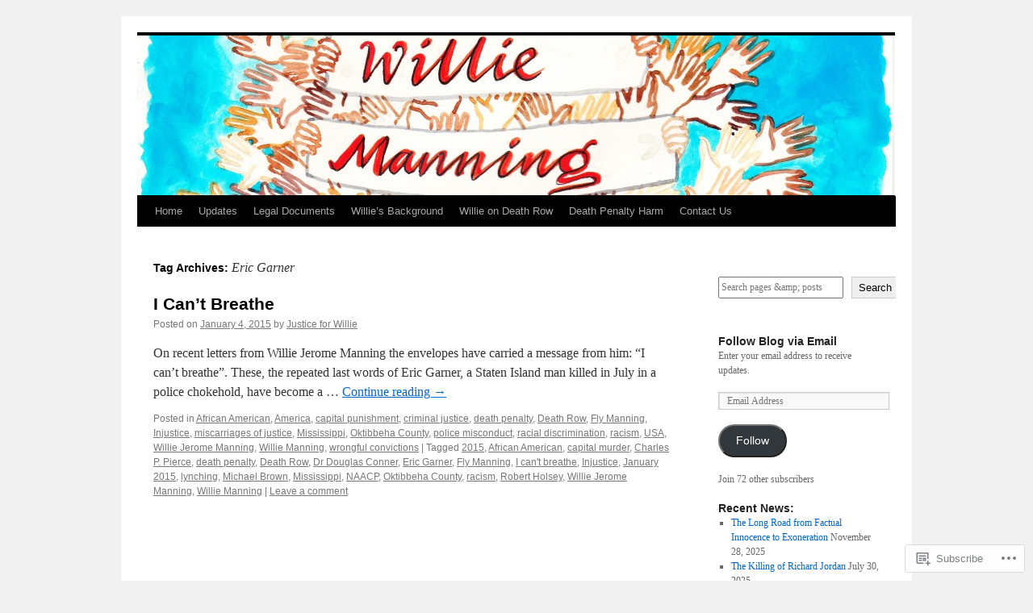

--- FILE ---
content_type: text/html; charset=UTF-8
request_url: https://justice4willie.com/tag/eric-garner/
body_size: 30188
content:
<!DOCTYPE html>
<html lang="en">
<head>
<meta charset="UTF-8" />
<title>
Eric Garner | Justice for Willie Manning</title>
<link rel="profile" href="https://gmpg.org/xfn/11" />
<link rel="stylesheet" type="text/css" media="all" href="https://s0.wp.com/wp-content/themes/pub/twentyten/style.css?m=1659017451i&amp;ver=20190507" />
<link rel="pingback" href="https://justice4willie.com/xmlrpc.php">
<meta name='robots' content='max-image-preview:large' />
<meta name="google-site-verification" content="epS52r09D3_ZEJT5p8k9m7BSNyM0hKTFrCJY4yi1mV4" />

<!-- Async WordPress.com Remote Login -->
<script id="wpcom_remote_login_js">
var wpcom_remote_login_extra_auth = '';
function wpcom_remote_login_remove_dom_node_id( element_id ) {
	var dom_node = document.getElementById( element_id );
	if ( dom_node ) { dom_node.parentNode.removeChild( dom_node ); }
}
function wpcom_remote_login_remove_dom_node_classes( class_name ) {
	var dom_nodes = document.querySelectorAll( '.' + class_name );
	for ( var i = 0; i < dom_nodes.length; i++ ) {
		dom_nodes[ i ].parentNode.removeChild( dom_nodes[ i ] );
	}
}
function wpcom_remote_login_final_cleanup() {
	wpcom_remote_login_remove_dom_node_classes( "wpcom_remote_login_msg" );
	wpcom_remote_login_remove_dom_node_id( "wpcom_remote_login_key" );
	wpcom_remote_login_remove_dom_node_id( "wpcom_remote_login_validate" );
	wpcom_remote_login_remove_dom_node_id( "wpcom_remote_login_js" );
	wpcom_remote_login_remove_dom_node_id( "wpcom_request_access_iframe" );
	wpcom_remote_login_remove_dom_node_id( "wpcom_request_access_styles" );
}

// Watch for messages back from the remote login
window.addEventListener( "message", function( e ) {
	if ( e.origin === "https://r-login.wordpress.com" ) {
		var data = {};
		try {
			data = JSON.parse( e.data );
		} catch( e ) {
			wpcom_remote_login_final_cleanup();
			return;
		}

		if ( data.msg === 'LOGIN' ) {
			// Clean up the login check iframe
			wpcom_remote_login_remove_dom_node_id( "wpcom_remote_login_key" );

			var id_regex = new RegExp( /^[0-9]+$/ );
			var token_regex = new RegExp( /^.*|.*|.*$/ );
			if (
				token_regex.test( data.token )
				&& id_regex.test( data.wpcomid )
			) {
				// We have everything we need to ask for a login
				var script = document.createElement( "script" );
				script.setAttribute( "id", "wpcom_remote_login_validate" );
				script.src = '/remote-login.php?wpcom_remote_login=validate'
					+ '&wpcomid=' + data.wpcomid
					+ '&token=' + encodeURIComponent( data.token )
					+ '&host=' + window.location.protocol
					+ '//' + window.location.hostname
					+ '&postid=1603'
					+ '&is_singular=';
				document.body.appendChild( script );
			}

			return;
		}

		// Safari ITP, not logged in, so redirect
		if ( data.msg === 'LOGIN-REDIRECT' ) {
			window.location = 'https://wordpress.com/log-in?redirect_to=' + window.location.href;
			return;
		}

		// Safari ITP, storage access failed, remove the request
		if ( data.msg === 'LOGIN-REMOVE' ) {
			var css_zap = 'html { -webkit-transition: margin-top 1s; transition: margin-top 1s; } /* 9001 */ html { margin-top: 0 !important; } * html body { margin-top: 0 !important; } @media screen and ( max-width: 782px ) { html { margin-top: 0 !important; } * html body { margin-top: 0 !important; } }';
			var style_zap = document.createElement( 'style' );
			style_zap.type = 'text/css';
			style_zap.appendChild( document.createTextNode( css_zap ) );
			document.body.appendChild( style_zap );

			var e = document.getElementById( 'wpcom_request_access_iframe' );
			e.parentNode.removeChild( e );

			document.cookie = 'wordpress_com_login_access=denied; path=/; max-age=31536000';

			return;
		}

		// Safari ITP
		if ( data.msg === 'REQUEST_ACCESS' ) {
			console.log( 'request access: safari' );

			// Check ITP iframe enable/disable knob
			if ( wpcom_remote_login_extra_auth !== 'safari_itp_iframe' ) {
				return;
			}

			// If we are in a "private window" there is no ITP.
			var private_window = false;
			try {
				var opendb = window.openDatabase( null, null, null, null );
			} catch( e ) {
				private_window = true;
			}

			if ( private_window ) {
				console.log( 'private window' );
				return;
			}

			var iframe = document.createElement( 'iframe' );
			iframe.id = 'wpcom_request_access_iframe';
			iframe.setAttribute( 'scrolling', 'no' );
			iframe.setAttribute( 'sandbox', 'allow-storage-access-by-user-activation allow-scripts allow-same-origin allow-top-navigation-by-user-activation' );
			iframe.src = 'https://r-login.wordpress.com/remote-login.php?wpcom_remote_login=request_access&origin=' + encodeURIComponent( data.origin ) + '&wpcomid=' + encodeURIComponent( data.wpcomid );

			var css = 'html { -webkit-transition: margin-top 1s; transition: margin-top 1s; } /* 9001 */ html { margin-top: 46px !important; } * html body { margin-top: 46px !important; } @media screen and ( max-width: 660px ) { html { margin-top: 71px !important; } * html body { margin-top: 71px !important; } #wpcom_request_access_iframe { display: block; height: 71px !important; } } #wpcom_request_access_iframe { border: 0px; height: 46px; position: fixed; top: 0; left: 0; width: 100%; min-width: 100%; z-index: 99999; background: #23282d; } ';

			var style = document.createElement( 'style' );
			style.type = 'text/css';
			style.id = 'wpcom_request_access_styles';
			style.appendChild( document.createTextNode( css ) );
			document.body.appendChild( style );

			document.body.appendChild( iframe );
		}

		if ( data.msg === 'DONE' ) {
			wpcom_remote_login_final_cleanup();
		}
	}
}, false );

// Inject the remote login iframe after the page has had a chance to load
// more critical resources
window.addEventListener( "DOMContentLoaded", function( e ) {
	var iframe = document.createElement( "iframe" );
	iframe.style.display = "none";
	iframe.setAttribute( "scrolling", "no" );
	iframe.setAttribute( "id", "wpcom_remote_login_key" );
	iframe.src = "https://r-login.wordpress.com/remote-login.php"
		+ "?wpcom_remote_login=key"
		+ "&origin=aHR0cHM6Ly9qdXN0aWNlNHdpbGxpZS5jb20%3D"
		+ "&wpcomid=45487188"
		+ "&time=" + Math.floor( Date.now() / 1000 );
	document.body.appendChild( iframe );
}, false );
</script>
<link rel='dns-prefetch' href='//s0.wp.com' />
<link rel="alternate" type="application/rss+xml" title="Justice for Willie Manning &raquo; Feed" href="https://justice4willie.com/feed/" />
<link rel="alternate" type="application/rss+xml" title="Justice for Willie Manning &raquo; Comments Feed" href="https://justice4willie.com/comments/feed/" />
<link rel="alternate" type="application/rss+xml" title="Justice for Willie Manning &raquo; Eric Garner Tag Feed" href="https://justice4willie.com/tag/eric-garner/feed/" />
	<script type="text/javascript">
		/* <![CDATA[ */
		function addLoadEvent(func) {
			var oldonload = window.onload;
			if (typeof window.onload != 'function') {
				window.onload = func;
			} else {
				window.onload = function () {
					oldonload();
					func();
				}
			}
		}
		/* ]]> */
	</script>
	<link crossorigin='anonymous' rel='stylesheet' id='all-css-0-1' href='/wp-content/mu-plugins/likes/jetpack-likes.css?m=1743883414i&cssminify=yes' type='text/css' media='all' />
<style id='wp-emoji-styles-inline-css'>

	img.wp-smiley, img.emoji {
		display: inline !important;
		border: none !important;
		box-shadow: none !important;
		height: 1em !important;
		width: 1em !important;
		margin: 0 0.07em !important;
		vertical-align: -0.1em !important;
		background: none !important;
		padding: 0 !important;
	}
/*# sourceURL=wp-emoji-styles-inline-css */
</style>
<link crossorigin='anonymous' rel='stylesheet' id='all-css-2-1' href='/wp-content/plugins/gutenberg-core/v22.2.0/build/styles/block-library/style.css?m=1764855221i&cssminify=yes' type='text/css' media='all' />
<style id='wp-block-library-inline-css'>
.has-text-align-justify {
	text-align:justify;
}
.has-text-align-justify{text-align:justify;}

/*# sourceURL=wp-block-library-inline-css */
</style><style id='wp-block-spacer-inline-css'>
.wp-block-spacer{clear:both}
/*# sourceURL=/wp-content/plugins/gutenberg-core/v22.2.0/build/styles/block-library/spacer/style.css */
</style>
<style id='wp-block-heading-inline-css'>
h1:where(.wp-block-heading).has-background,h2:where(.wp-block-heading).has-background,h3:where(.wp-block-heading).has-background,h4:where(.wp-block-heading).has-background,h5:where(.wp-block-heading).has-background,h6:where(.wp-block-heading).has-background{padding:1.25em 2.375em}h1.has-text-align-left[style*=writing-mode]:where([style*=vertical-lr]),h1.has-text-align-right[style*=writing-mode]:where([style*=vertical-rl]),h2.has-text-align-left[style*=writing-mode]:where([style*=vertical-lr]),h2.has-text-align-right[style*=writing-mode]:where([style*=vertical-rl]),h3.has-text-align-left[style*=writing-mode]:where([style*=vertical-lr]),h3.has-text-align-right[style*=writing-mode]:where([style*=vertical-rl]),h4.has-text-align-left[style*=writing-mode]:where([style*=vertical-lr]),h4.has-text-align-right[style*=writing-mode]:where([style*=vertical-rl]),h5.has-text-align-left[style*=writing-mode]:where([style*=vertical-lr]),h5.has-text-align-right[style*=writing-mode]:where([style*=vertical-rl]),h6.has-text-align-left[style*=writing-mode]:where([style*=vertical-lr]),h6.has-text-align-right[style*=writing-mode]:where([style*=vertical-rl]){rotate:180deg}
/*# sourceURL=/wp-content/plugins/gutenberg-core/v22.2.0/build/styles/block-library/heading/style.css */
</style>
<style id='wp-block-search-inline-css'>
.wp-block-search__button{margin-left:10px;word-break:normal}.wp-block-search__button.has-icon{line-height:0}.wp-block-search__button svg{fill:currentColor;height:1.25em;min-height:24px;min-width:24px;vertical-align:text-bottom;width:1.25em}:where(.wp-block-search__button){border:1px solid #ccc;padding:6px 10px}.wp-block-search__inside-wrapper{display:flex;flex:auto;flex-wrap:nowrap;max-width:100%}.wp-block-search__label{width:100%}.wp-block-search.wp-block-search__button-only .wp-block-search__button{box-sizing:border-box;display:flex;flex-shrink:0;justify-content:center;margin-left:0;max-width:100%}.wp-block-search.wp-block-search__button-only .wp-block-search__inside-wrapper{min-width:0!important;transition-property:width}.wp-block-search.wp-block-search__button-only .wp-block-search__input{flex-basis:100%;transition-duration:.3s}.wp-block-search.wp-block-search__button-only.wp-block-search__searchfield-hidden,.wp-block-search.wp-block-search__button-only.wp-block-search__searchfield-hidden .wp-block-search__inside-wrapper{overflow:hidden}.wp-block-search.wp-block-search__button-only.wp-block-search__searchfield-hidden .wp-block-search__input{border-left-width:0!important;border-right-width:0!important;flex-basis:0;flex-grow:0;margin:0;min-width:0!important;padding-left:0!important;padding-right:0!important;width:0!important}:where(.wp-block-search__input){appearance:none;border:1px solid #949494;flex-grow:1;font-family:inherit;font-size:inherit;font-style:inherit;font-weight:inherit;letter-spacing:inherit;line-height:inherit;margin-left:0;margin-right:0;min-width:3rem;padding:8px;text-decoration:unset!important;text-transform:inherit}:where(.wp-block-search__button-inside .wp-block-search__inside-wrapper){background-color:#fff;border:1px solid #949494;box-sizing:border-box;padding:4px}:where(.wp-block-search__button-inside .wp-block-search__inside-wrapper) .wp-block-search__input{border:none;border-radius:0;padding:0 4px}:where(.wp-block-search__button-inside .wp-block-search__inside-wrapper) .wp-block-search__input:focus{outline:none}:where(.wp-block-search__button-inside .wp-block-search__inside-wrapper) :where(.wp-block-search__button){padding:4px 8px}.wp-block-search.aligncenter .wp-block-search__inside-wrapper{margin:auto}.wp-block[data-align=right] .wp-block-search.wp-block-search__button-only .wp-block-search__inside-wrapper{float:right}
/*# sourceURL=/wp-content/plugins/gutenberg-core/v22.2.0/build/styles/block-library/search/style.css */
</style>
<style id='wp-block-search-theme-inline-css'>
.wp-block-search .wp-block-search__label{font-weight:700}.wp-block-search__button{border:1px solid #ccc;padding:.375em .625em}
/*# sourceURL=/wp-content/plugins/gutenberg-core/v22.2.0/build/styles/block-library/search/theme.css */
</style>
<style id='wp-block-tag-cloud-inline-css'>
.wp-block-tag-cloud{box-sizing:border-box}.wp-block-tag-cloud.aligncenter{justify-content:center;text-align:center}.wp-block-tag-cloud a{display:inline-block;margin-right:5px}.wp-block-tag-cloud span{display:inline-block;margin-left:5px;text-decoration:none}:root :where(.wp-block-tag-cloud.is-style-outline){display:flex;flex-wrap:wrap;gap:1ch}:root :where(.wp-block-tag-cloud.is-style-outline a){border:1px solid;font-size:unset!important;margin-right:0;padding:1ch 2ch;text-decoration:none!important}
/*# sourceURL=/wp-content/plugins/gutenberg-core/v22.2.0/build/styles/block-library/tag-cloud/style.css */
</style>
<style id='global-styles-inline-css'>
:root{--wp--preset--aspect-ratio--square: 1;--wp--preset--aspect-ratio--4-3: 4/3;--wp--preset--aspect-ratio--3-4: 3/4;--wp--preset--aspect-ratio--3-2: 3/2;--wp--preset--aspect-ratio--2-3: 2/3;--wp--preset--aspect-ratio--16-9: 16/9;--wp--preset--aspect-ratio--9-16: 9/16;--wp--preset--color--black: #000;--wp--preset--color--cyan-bluish-gray: #abb8c3;--wp--preset--color--white: #fff;--wp--preset--color--pale-pink: #f78da7;--wp--preset--color--vivid-red: #cf2e2e;--wp--preset--color--luminous-vivid-orange: #ff6900;--wp--preset--color--luminous-vivid-amber: #fcb900;--wp--preset--color--light-green-cyan: #7bdcb5;--wp--preset--color--vivid-green-cyan: #00d084;--wp--preset--color--pale-cyan-blue: #8ed1fc;--wp--preset--color--vivid-cyan-blue: #0693e3;--wp--preset--color--vivid-purple: #9b51e0;--wp--preset--color--blue: #0066cc;--wp--preset--color--medium-gray: #666;--wp--preset--color--light-gray: #f1f1f1;--wp--preset--gradient--vivid-cyan-blue-to-vivid-purple: linear-gradient(135deg,rgb(6,147,227) 0%,rgb(155,81,224) 100%);--wp--preset--gradient--light-green-cyan-to-vivid-green-cyan: linear-gradient(135deg,rgb(122,220,180) 0%,rgb(0,208,130) 100%);--wp--preset--gradient--luminous-vivid-amber-to-luminous-vivid-orange: linear-gradient(135deg,rgb(252,185,0) 0%,rgb(255,105,0) 100%);--wp--preset--gradient--luminous-vivid-orange-to-vivid-red: linear-gradient(135deg,rgb(255,105,0) 0%,rgb(207,46,46) 100%);--wp--preset--gradient--very-light-gray-to-cyan-bluish-gray: linear-gradient(135deg,rgb(238,238,238) 0%,rgb(169,184,195) 100%);--wp--preset--gradient--cool-to-warm-spectrum: linear-gradient(135deg,rgb(74,234,220) 0%,rgb(151,120,209) 20%,rgb(207,42,186) 40%,rgb(238,44,130) 60%,rgb(251,105,98) 80%,rgb(254,248,76) 100%);--wp--preset--gradient--blush-light-purple: linear-gradient(135deg,rgb(255,206,236) 0%,rgb(152,150,240) 100%);--wp--preset--gradient--blush-bordeaux: linear-gradient(135deg,rgb(254,205,165) 0%,rgb(254,45,45) 50%,rgb(107,0,62) 100%);--wp--preset--gradient--luminous-dusk: linear-gradient(135deg,rgb(255,203,112) 0%,rgb(199,81,192) 50%,rgb(65,88,208) 100%);--wp--preset--gradient--pale-ocean: linear-gradient(135deg,rgb(255,245,203) 0%,rgb(182,227,212) 50%,rgb(51,167,181) 100%);--wp--preset--gradient--electric-grass: linear-gradient(135deg,rgb(202,248,128) 0%,rgb(113,206,126) 100%);--wp--preset--gradient--midnight: linear-gradient(135deg,rgb(2,3,129) 0%,rgb(40,116,252) 100%);--wp--preset--font-size--small: 13px;--wp--preset--font-size--medium: 20px;--wp--preset--font-size--large: 36px;--wp--preset--font-size--x-large: 42px;--wp--preset--font-family--albert-sans: 'Albert Sans', sans-serif;--wp--preset--font-family--alegreya: Alegreya, serif;--wp--preset--font-family--arvo: Arvo, serif;--wp--preset--font-family--bodoni-moda: 'Bodoni Moda', serif;--wp--preset--font-family--bricolage-grotesque: 'Bricolage Grotesque', sans-serif;--wp--preset--font-family--cabin: Cabin, sans-serif;--wp--preset--font-family--chivo: Chivo, sans-serif;--wp--preset--font-family--commissioner: Commissioner, sans-serif;--wp--preset--font-family--cormorant: Cormorant, serif;--wp--preset--font-family--courier-prime: 'Courier Prime', monospace;--wp--preset--font-family--crimson-pro: 'Crimson Pro', serif;--wp--preset--font-family--dm-mono: 'DM Mono', monospace;--wp--preset--font-family--dm-sans: 'DM Sans', sans-serif;--wp--preset--font-family--dm-serif-display: 'DM Serif Display', serif;--wp--preset--font-family--domine: Domine, serif;--wp--preset--font-family--eb-garamond: 'EB Garamond', serif;--wp--preset--font-family--epilogue: Epilogue, sans-serif;--wp--preset--font-family--fahkwang: Fahkwang, sans-serif;--wp--preset--font-family--figtree: Figtree, sans-serif;--wp--preset--font-family--fira-sans: 'Fira Sans', sans-serif;--wp--preset--font-family--fjalla-one: 'Fjalla One', sans-serif;--wp--preset--font-family--fraunces: Fraunces, serif;--wp--preset--font-family--gabarito: Gabarito, system-ui;--wp--preset--font-family--ibm-plex-mono: 'IBM Plex Mono', monospace;--wp--preset--font-family--ibm-plex-sans: 'IBM Plex Sans', sans-serif;--wp--preset--font-family--ibarra-real-nova: 'Ibarra Real Nova', serif;--wp--preset--font-family--instrument-serif: 'Instrument Serif', serif;--wp--preset--font-family--inter: Inter, sans-serif;--wp--preset--font-family--josefin-sans: 'Josefin Sans', sans-serif;--wp--preset--font-family--jost: Jost, sans-serif;--wp--preset--font-family--libre-baskerville: 'Libre Baskerville', serif;--wp--preset--font-family--libre-franklin: 'Libre Franklin', sans-serif;--wp--preset--font-family--literata: Literata, serif;--wp--preset--font-family--lora: Lora, serif;--wp--preset--font-family--merriweather: Merriweather, serif;--wp--preset--font-family--montserrat: Montserrat, sans-serif;--wp--preset--font-family--newsreader: Newsreader, serif;--wp--preset--font-family--noto-sans-mono: 'Noto Sans Mono', sans-serif;--wp--preset--font-family--nunito: Nunito, sans-serif;--wp--preset--font-family--open-sans: 'Open Sans', sans-serif;--wp--preset--font-family--overpass: Overpass, sans-serif;--wp--preset--font-family--pt-serif: 'PT Serif', serif;--wp--preset--font-family--petrona: Petrona, serif;--wp--preset--font-family--piazzolla: Piazzolla, serif;--wp--preset--font-family--playfair-display: 'Playfair Display', serif;--wp--preset--font-family--plus-jakarta-sans: 'Plus Jakarta Sans', sans-serif;--wp--preset--font-family--poppins: Poppins, sans-serif;--wp--preset--font-family--raleway: Raleway, sans-serif;--wp--preset--font-family--roboto: Roboto, sans-serif;--wp--preset--font-family--roboto-slab: 'Roboto Slab', serif;--wp--preset--font-family--rubik: Rubik, sans-serif;--wp--preset--font-family--rufina: Rufina, serif;--wp--preset--font-family--sora: Sora, sans-serif;--wp--preset--font-family--source-sans-3: 'Source Sans 3', sans-serif;--wp--preset--font-family--source-serif-4: 'Source Serif 4', serif;--wp--preset--font-family--space-mono: 'Space Mono', monospace;--wp--preset--font-family--syne: Syne, sans-serif;--wp--preset--font-family--texturina: Texturina, serif;--wp--preset--font-family--urbanist: Urbanist, sans-serif;--wp--preset--font-family--work-sans: 'Work Sans', sans-serif;--wp--preset--spacing--20: 0.44rem;--wp--preset--spacing--30: 0.67rem;--wp--preset--spacing--40: 1rem;--wp--preset--spacing--50: 1.5rem;--wp--preset--spacing--60: 2.25rem;--wp--preset--spacing--70: 3.38rem;--wp--preset--spacing--80: 5.06rem;--wp--preset--shadow--natural: 6px 6px 9px rgba(0, 0, 0, 0.2);--wp--preset--shadow--deep: 12px 12px 50px rgba(0, 0, 0, 0.4);--wp--preset--shadow--sharp: 6px 6px 0px rgba(0, 0, 0, 0.2);--wp--preset--shadow--outlined: 6px 6px 0px -3px rgb(255, 255, 255), 6px 6px rgb(0, 0, 0);--wp--preset--shadow--crisp: 6px 6px 0px rgb(0, 0, 0);}:where(.is-layout-flex){gap: 0.5em;}:where(.is-layout-grid){gap: 0.5em;}body .is-layout-flex{display: flex;}.is-layout-flex{flex-wrap: wrap;align-items: center;}.is-layout-flex > :is(*, div){margin: 0;}body .is-layout-grid{display: grid;}.is-layout-grid > :is(*, div){margin: 0;}:where(.wp-block-columns.is-layout-flex){gap: 2em;}:where(.wp-block-columns.is-layout-grid){gap: 2em;}:where(.wp-block-post-template.is-layout-flex){gap: 1.25em;}:where(.wp-block-post-template.is-layout-grid){gap: 1.25em;}.has-black-color{color: var(--wp--preset--color--black) !important;}.has-cyan-bluish-gray-color{color: var(--wp--preset--color--cyan-bluish-gray) !important;}.has-white-color{color: var(--wp--preset--color--white) !important;}.has-pale-pink-color{color: var(--wp--preset--color--pale-pink) !important;}.has-vivid-red-color{color: var(--wp--preset--color--vivid-red) !important;}.has-luminous-vivid-orange-color{color: var(--wp--preset--color--luminous-vivid-orange) !important;}.has-luminous-vivid-amber-color{color: var(--wp--preset--color--luminous-vivid-amber) !important;}.has-light-green-cyan-color{color: var(--wp--preset--color--light-green-cyan) !important;}.has-vivid-green-cyan-color{color: var(--wp--preset--color--vivid-green-cyan) !important;}.has-pale-cyan-blue-color{color: var(--wp--preset--color--pale-cyan-blue) !important;}.has-vivid-cyan-blue-color{color: var(--wp--preset--color--vivid-cyan-blue) !important;}.has-vivid-purple-color{color: var(--wp--preset--color--vivid-purple) !important;}.has-black-background-color{background-color: var(--wp--preset--color--black) !important;}.has-cyan-bluish-gray-background-color{background-color: var(--wp--preset--color--cyan-bluish-gray) !important;}.has-white-background-color{background-color: var(--wp--preset--color--white) !important;}.has-pale-pink-background-color{background-color: var(--wp--preset--color--pale-pink) !important;}.has-vivid-red-background-color{background-color: var(--wp--preset--color--vivid-red) !important;}.has-luminous-vivid-orange-background-color{background-color: var(--wp--preset--color--luminous-vivid-orange) !important;}.has-luminous-vivid-amber-background-color{background-color: var(--wp--preset--color--luminous-vivid-amber) !important;}.has-light-green-cyan-background-color{background-color: var(--wp--preset--color--light-green-cyan) !important;}.has-vivid-green-cyan-background-color{background-color: var(--wp--preset--color--vivid-green-cyan) !important;}.has-pale-cyan-blue-background-color{background-color: var(--wp--preset--color--pale-cyan-blue) !important;}.has-vivid-cyan-blue-background-color{background-color: var(--wp--preset--color--vivid-cyan-blue) !important;}.has-vivid-purple-background-color{background-color: var(--wp--preset--color--vivid-purple) !important;}.has-black-border-color{border-color: var(--wp--preset--color--black) !important;}.has-cyan-bluish-gray-border-color{border-color: var(--wp--preset--color--cyan-bluish-gray) !important;}.has-white-border-color{border-color: var(--wp--preset--color--white) !important;}.has-pale-pink-border-color{border-color: var(--wp--preset--color--pale-pink) !important;}.has-vivid-red-border-color{border-color: var(--wp--preset--color--vivid-red) !important;}.has-luminous-vivid-orange-border-color{border-color: var(--wp--preset--color--luminous-vivid-orange) !important;}.has-luminous-vivid-amber-border-color{border-color: var(--wp--preset--color--luminous-vivid-amber) !important;}.has-light-green-cyan-border-color{border-color: var(--wp--preset--color--light-green-cyan) !important;}.has-vivid-green-cyan-border-color{border-color: var(--wp--preset--color--vivid-green-cyan) !important;}.has-pale-cyan-blue-border-color{border-color: var(--wp--preset--color--pale-cyan-blue) !important;}.has-vivid-cyan-blue-border-color{border-color: var(--wp--preset--color--vivid-cyan-blue) !important;}.has-vivid-purple-border-color{border-color: var(--wp--preset--color--vivid-purple) !important;}.has-vivid-cyan-blue-to-vivid-purple-gradient-background{background: var(--wp--preset--gradient--vivid-cyan-blue-to-vivid-purple) !important;}.has-light-green-cyan-to-vivid-green-cyan-gradient-background{background: var(--wp--preset--gradient--light-green-cyan-to-vivid-green-cyan) !important;}.has-luminous-vivid-amber-to-luminous-vivid-orange-gradient-background{background: var(--wp--preset--gradient--luminous-vivid-amber-to-luminous-vivid-orange) !important;}.has-luminous-vivid-orange-to-vivid-red-gradient-background{background: var(--wp--preset--gradient--luminous-vivid-orange-to-vivid-red) !important;}.has-very-light-gray-to-cyan-bluish-gray-gradient-background{background: var(--wp--preset--gradient--very-light-gray-to-cyan-bluish-gray) !important;}.has-cool-to-warm-spectrum-gradient-background{background: var(--wp--preset--gradient--cool-to-warm-spectrum) !important;}.has-blush-light-purple-gradient-background{background: var(--wp--preset--gradient--blush-light-purple) !important;}.has-blush-bordeaux-gradient-background{background: var(--wp--preset--gradient--blush-bordeaux) !important;}.has-luminous-dusk-gradient-background{background: var(--wp--preset--gradient--luminous-dusk) !important;}.has-pale-ocean-gradient-background{background: var(--wp--preset--gradient--pale-ocean) !important;}.has-electric-grass-gradient-background{background: var(--wp--preset--gradient--electric-grass) !important;}.has-midnight-gradient-background{background: var(--wp--preset--gradient--midnight) !important;}.has-small-font-size{font-size: var(--wp--preset--font-size--small) !important;}.has-medium-font-size{font-size: var(--wp--preset--font-size--medium) !important;}.has-large-font-size{font-size: var(--wp--preset--font-size--large) !important;}.has-x-large-font-size{font-size: var(--wp--preset--font-size--x-large) !important;}.has-albert-sans-font-family{font-family: var(--wp--preset--font-family--albert-sans) !important;}.has-alegreya-font-family{font-family: var(--wp--preset--font-family--alegreya) !important;}.has-arvo-font-family{font-family: var(--wp--preset--font-family--arvo) !important;}.has-bodoni-moda-font-family{font-family: var(--wp--preset--font-family--bodoni-moda) !important;}.has-bricolage-grotesque-font-family{font-family: var(--wp--preset--font-family--bricolage-grotesque) !important;}.has-cabin-font-family{font-family: var(--wp--preset--font-family--cabin) !important;}.has-chivo-font-family{font-family: var(--wp--preset--font-family--chivo) !important;}.has-commissioner-font-family{font-family: var(--wp--preset--font-family--commissioner) !important;}.has-cormorant-font-family{font-family: var(--wp--preset--font-family--cormorant) !important;}.has-courier-prime-font-family{font-family: var(--wp--preset--font-family--courier-prime) !important;}.has-crimson-pro-font-family{font-family: var(--wp--preset--font-family--crimson-pro) !important;}.has-dm-mono-font-family{font-family: var(--wp--preset--font-family--dm-mono) !important;}.has-dm-sans-font-family{font-family: var(--wp--preset--font-family--dm-sans) !important;}.has-dm-serif-display-font-family{font-family: var(--wp--preset--font-family--dm-serif-display) !important;}.has-domine-font-family{font-family: var(--wp--preset--font-family--domine) !important;}.has-eb-garamond-font-family{font-family: var(--wp--preset--font-family--eb-garamond) !important;}.has-epilogue-font-family{font-family: var(--wp--preset--font-family--epilogue) !important;}.has-fahkwang-font-family{font-family: var(--wp--preset--font-family--fahkwang) !important;}.has-figtree-font-family{font-family: var(--wp--preset--font-family--figtree) !important;}.has-fira-sans-font-family{font-family: var(--wp--preset--font-family--fira-sans) !important;}.has-fjalla-one-font-family{font-family: var(--wp--preset--font-family--fjalla-one) !important;}.has-fraunces-font-family{font-family: var(--wp--preset--font-family--fraunces) !important;}.has-gabarito-font-family{font-family: var(--wp--preset--font-family--gabarito) !important;}.has-ibm-plex-mono-font-family{font-family: var(--wp--preset--font-family--ibm-plex-mono) !important;}.has-ibm-plex-sans-font-family{font-family: var(--wp--preset--font-family--ibm-plex-sans) !important;}.has-ibarra-real-nova-font-family{font-family: var(--wp--preset--font-family--ibarra-real-nova) !important;}.has-instrument-serif-font-family{font-family: var(--wp--preset--font-family--instrument-serif) !important;}.has-inter-font-family{font-family: var(--wp--preset--font-family--inter) !important;}.has-josefin-sans-font-family{font-family: var(--wp--preset--font-family--josefin-sans) !important;}.has-jost-font-family{font-family: var(--wp--preset--font-family--jost) !important;}.has-libre-baskerville-font-family{font-family: var(--wp--preset--font-family--libre-baskerville) !important;}.has-libre-franklin-font-family{font-family: var(--wp--preset--font-family--libre-franklin) !important;}.has-literata-font-family{font-family: var(--wp--preset--font-family--literata) !important;}.has-lora-font-family{font-family: var(--wp--preset--font-family--lora) !important;}.has-merriweather-font-family{font-family: var(--wp--preset--font-family--merriweather) !important;}.has-montserrat-font-family{font-family: var(--wp--preset--font-family--montserrat) !important;}.has-newsreader-font-family{font-family: var(--wp--preset--font-family--newsreader) !important;}.has-noto-sans-mono-font-family{font-family: var(--wp--preset--font-family--noto-sans-mono) !important;}.has-nunito-font-family{font-family: var(--wp--preset--font-family--nunito) !important;}.has-open-sans-font-family{font-family: var(--wp--preset--font-family--open-sans) !important;}.has-overpass-font-family{font-family: var(--wp--preset--font-family--overpass) !important;}.has-pt-serif-font-family{font-family: var(--wp--preset--font-family--pt-serif) !important;}.has-petrona-font-family{font-family: var(--wp--preset--font-family--petrona) !important;}.has-piazzolla-font-family{font-family: var(--wp--preset--font-family--piazzolla) !important;}.has-playfair-display-font-family{font-family: var(--wp--preset--font-family--playfair-display) !important;}.has-plus-jakarta-sans-font-family{font-family: var(--wp--preset--font-family--plus-jakarta-sans) !important;}.has-poppins-font-family{font-family: var(--wp--preset--font-family--poppins) !important;}.has-raleway-font-family{font-family: var(--wp--preset--font-family--raleway) !important;}.has-roboto-font-family{font-family: var(--wp--preset--font-family--roboto) !important;}.has-roboto-slab-font-family{font-family: var(--wp--preset--font-family--roboto-slab) !important;}.has-rubik-font-family{font-family: var(--wp--preset--font-family--rubik) !important;}.has-rufina-font-family{font-family: var(--wp--preset--font-family--rufina) !important;}.has-sora-font-family{font-family: var(--wp--preset--font-family--sora) !important;}.has-source-sans-3-font-family{font-family: var(--wp--preset--font-family--source-sans-3) !important;}.has-source-serif-4-font-family{font-family: var(--wp--preset--font-family--source-serif-4) !important;}.has-space-mono-font-family{font-family: var(--wp--preset--font-family--space-mono) !important;}.has-syne-font-family{font-family: var(--wp--preset--font-family--syne) !important;}.has-texturina-font-family{font-family: var(--wp--preset--font-family--texturina) !important;}.has-urbanist-font-family{font-family: var(--wp--preset--font-family--urbanist) !important;}.has-work-sans-font-family{font-family: var(--wp--preset--font-family--work-sans) !important;}
/*# sourceURL=global-styles-inline-css */
</style>

<style id='classic-theme-styles-inline-css'>
/*! This file is auto-generated */
.wp-block-button__link{color:#fff;background-color:#32373c;border-radius:9999px;box-shadow:none;text-decoration:none;padding:calc(.667em + 2px) calc(1.333em + 2px);font-size:1.125em}.wp-block-file__button{background:#32373c;color:#fff;text-decoration:none}
/*# sourceURL=/wp-includes/css/classic-themes.min.css */
</style>
<link crossorigin='anonymous' rel='stylesheet' id='all-css-4-1' href='/_static/??-eJyNT0kOwjAM/BCu1YKgHBBv6WJCIGmi2KX095giNiFVXCx7NIsHhwhN6IQ6weh6YzvGJtQuNGfGIsvLLAe2PjqCRJdsha1leTGAZXSUNcwL/DDyPby9EinuYyV3hqfWVuTIK21ONtjWkKicnzsIXeclUWOgrmMiZtDpbe9BjprFP7oHjLGvUQYFRkXx0ek/7lQcpsy5pxKpqdHVTFXe55zIUAB9pRIbuq8DDq6y6S7d+12+LvNyWRTbzekGiYipTQ==&cssminify=yes' type='text/css' media='all' />
<style id='jetpack-global-styles-frontend-style-inline-css'>
:root { --font-headings: unset; --font-base: unset; --font-headings-default: -apple-system,BlinkMacSystemFont,"Segoe UI",Roboto,Oxygen-Sans,Ubuntu,Cantarell,"Helvetica Neue",sans-serif; --font-base-default: -apple-system,BlinkMacSystemFont,"Segoe UI",Roboto,Oxygen-Sans,Ubuntu,Cantarell,"Helvetica Neue",sans-serif;}
/*# sourceURL=jetpack-global-styles-frontend-style-inline-css */
</style>
<link crossorigin='anonymous' rel='stylesheet' id='all-css-6-1' href='/_static/??-eJyNjcEKwjAQRH/IuFRT6kX8FNkmS5K6yQY3Qfx7bfEiXrwM82B4A49qnJRGpUHupnIPqSgs1Cq624chi6zhO5OCRryTR++fW00l7J3qDv43XVNxoOISsmEJol/wY2uR8vs3WggsM/I6uOTzMI3Hw8lOg11eUT1JKA==&cssminify=yes' type='text/css' media='all' />
<script type="text/javascript" id="wpcom-actionbar-placeholder-js-extra">
/* <![CDATA[ */
var actionbardata = {"siteID":"45487188","postID":"0","siteURL":"https://justice4willie.com","xhrURL":"https://justice4willie.com/wp-admin/admin-ajax.php","nonce":"538b1bcb63","isLoggedIn":"","statusMessage":"","subsEmailDefault":"instantly","proxyScriptUrl":"https://s0.wp.com/wp-content/js/wpcom-proxy-request.js?m=1513050504i&amp;ver=20211021","i18n":{"followedText":"New posts from this site will now appear in your \u003Ca href=\"https://wordpress.com/reader\"\u003EReader\u003C/a\u003E","foldBar":"Collapse this bar","unfoldBar":"Expand this bar","shortLinkCopied":"Shortlink copied to clipboard."}};
//# sourceURL=wpcom-actionbar-placeholder-js-extra
/* ]]> */
</script>
<script type="text/javascript" id="jetpack-mu-wpcom-settings-js-before">
/* <![CDATA[ */
var JETPACK_MU_WPCOM_SETTINGS = {"assetsUrl":"https://s0.wp.com/wp-content/mu-plugins/jetpack-mu-wpcom-plugin/moon/jetpack_vendor/automattic/jetpack-mu-wpcom/src/build/"};
//# sourceURL=jetpack-mu-wpcom-settings-js-before
/* ]]> */
</script>
<script crossorigin='anonymous' type='text/javascript'  src='/wp-content/js/rlt-proxy.js?m=1720530689i'></script>
<script type="text/javascript" id="rlt-proxy-js-after">
/* <![CDATA[ */
	rltInitialize( {"token":null,"iframeOrigins":["https:\/\/widgets.wp.com"]} );
//# sourceURL=rlt-proxy-js-after
/* ]]> */
</script>
<link rel="EditURI" type="application/rsd+xml" title="RSD" href="https://justice4williemanning.wordpress.com/xmlrpc.php?rsd" />
<meta name="generator" content="WordPress.com" />

<!-- Jetpack Open Graph Tags -->
<meta property="og:type" content="website" />
<meta property="og:title" content="Eric Garner &#8211; Justice for Willie Manning" />
<meta property="og:url" content="https://justice4willie.com/tag/eric-garner/" />
<meta property="og:site_name" content="Justice for Willie Manning" />
<meta property="og:image" content="https://secure.gravatar.com/blavatar/33a4fb7285dd905d7c25431569cc45606fcf86e0031d77d7c618f1db0cd286fe?s=200&#038;ts=1767939070" />
<meta property="og:image:width" content="200" />
<meta property="og:image:height" content="200" />
<meta property="og:image:alt" content="" />
<meta property="og:locale" content="en_US" />
<meta name="twitter:creator" content="@justice4willie" />
<meta name="twitter:site" content="@justice4willie" />

<!-- End Jetpack Open Graph Tags -->
<link rel="shortcut icon" type="image/x-icon" href="https://secure.gravatar.com/blavatar/33a4fb7285dd905d7c25431569cc45606fcf86e0031d77d7c618f1db0cd286fe?s=32" sizes="16x16" />
<link rel="icon" type="image/x-icon" href="https://secure.gravatar.com/blavatar/33a4fb7285dd905d7c25431569cc45606fcf86e0031d77d7c618f1db0cd286fe?s=32" sizes="16x16" />
<link rel="apple-touch-icon" href="https://secure.gravatar.com/blavatar/33a4fb7285dd905d7c25431569cc45606fcf86e0031d77d7c618f1db0cd286fe?s=114" />
<link rel='openid.server' href='https://justice4willie.com/?openidserver=1' />
<link rel='openid.delegate' href='https://justice4willie.com/' />
<link rel="search" type="application/opensearchdescription+xml" href="https://justice4willie.com/osd.xml" title="Justice for Willie Manning" />
<link rel="search" type="application/opensearchdescription+xml" href="https://s1.wp.com/opensearch.xml" title="WordPress.com" />
		<style type="text/css">
			.recentcomments a {
				display: inline !important;
				padding: 0 !important;
				margin: 0 !important;
			}

			table.recentcommentsavatartop img.avatar, table.recentcommentsavatarend img.avatar {
				border: 0px;
				margin: 0;
			}

			table.recentcommentsavatartop a, table.recentcommentsavatarend a {
				border: 0px !important;
				background-color: transparent !important;
			}

			td.recentcommentsavatarend, td.recentcommentsavatartop {
				padding: 0px 0px 1px 0px;
				margin: 0px;
			}

			td.recentcommentstextend {
				border: none !important;
				padding: 0px 0px 2px 10px;
			}

			.rtl td.recentcommentstextend {
				padding: 0px 10px 2px 0px;
			}

			td.recentcommentstexttop {
				border: none;
				padding: 0px 0px 0px 10px;
			}

			.rtl td.recentcommentstexttop {
				padding: 0px 10px 0px 0px;
			}
		</style>
		<meta name="description" content="Posts about Eric Garner written by Justice for Willie" />
		<style type="text/css" id="twentyten-header-css">
					#header {
			    padding: 20px 0 0;
			}
			#site-title,
			#site-description {
				position: absolute !important;
				clip: rect(1px 1px 1px 1px); /* IE6, IE7 */
				clip: rect(1px, 1px, 1px, 1px);
			}
				</style>
	<link crossorigin='anonymous' rel='stylesheet' id='all-css-0-3' href='/wp-content/mu-plugins/jetpack-plugin/moon/_inc/build/subscriptions/subscriptions.min.css?m=1753976312i&cssminify=yes' type='text/css' media='all' />
</head>

<body class="archive tag tag-eric-garner tag-26291502 custom-background wp-theme-pubtwentyten customizer-styles-applied single-author jetpack-reblog-enabled">
<div id="wrapper" class="hfeed">
	<div id="header">
		<div id="masthead">
			<div id="branding" role="banner">
								<div id="site-title">
					<span>
						<a href="https://justice4willie.com/" title="Justice for Willie Manning" rel="home">Justice for Willie Manning</a>
					</span>
				</div>
				<div id="site-description"></div>

									<a class="home-link" href="https://justice4willie.com/" title="Justice for Willie Manning" rel="home">
						<img src="https://justice4willie.com/wp-content/uploads/2013/03/cropped-willie-manning-tree-of-life_0001.jpg" width="939" height="198" alt="" />
					</a>
								</div><!-- #branding -->

			<div id="access" role="navigation">
								<div class="skip-link screen-reader-text"><a href="#content" title="Skip to content">Skip to content</a></div>
				<div class="menu-header"><ul id="menu-organised-updates" class="menu"><li id="menu-item-1346" class="menu-item menu-item-type-post_type menu-item-object-page menu-item-home menu-item-1346"><a href="https://justice4willie.com/">Home</a></li>
<li id="menu-item-1320" class="menu-item menu-item-type-post_type menu-item-object-page current_page_parent menu-item-has-children menu-item-1320"><a href="https://justice4willie.com/recent-news-and-updates-willie-manning-mississippi/">Updates</a>
<ul class="sub-menu">
	<li id="menu-item-1427" class="menu-item menu-item-type-post_type menu-item-object-page menu-item-1427"><a href="https://justice4willie.com/willie-manning-death-row-mississippi-video/">Videos and Podcast</a></li>
	<li id="menu-item-4714" class="menu-item menu-item-type-taxonomy menu-item-object-post_tag menu-item-has-children menu-item-4714"><a href="https://justice4willie.com/tag/2025/">2025</a>
	<ul class="sub-menu">
		<li id="menu-item-5477" class="menu-item menu-item-type-taxonomy menu-item-object-post_tag menu-item-has-children menu-item-5477"><a href="https://justice4willie.com/tag/november-2025/">November</a>
		<ul class="sub-menu">
			<li id="menu-item-5476" class="menu-item menu-item-type-post_type menu-item-object-post menu-item-5476"><a href="https://justice4willie.com/2025/11/28/the-long-road-from-factual-innocence-to-exoneration/">The Long Road from Factual Innocence to Exoneration</a></li>
		</ul>
</li>
		<li id="menu-item-5481" class="menu-item menu-item-type-taxonomy menu-item-object-post_tag menu-item-has-children menu-item-5481"><a href="https://justice4willie.com/tag/july-2025/">July</a>
		<ul class="sub-menu">
			<li id="menu-item-5478" class="menu-item menu-item-type-post_type menu-item-object-post menu-item-5478"><a href="https://justice4willie.com/2025/07/30/the-killing-of-jordan/">The Killing of Richard Jordan</a></li>
		</ul>
</li>
		<li id="menu-item-5480" class="menu-item menu-item-type-taxonomy menu-item-object-post_tag menu-item-has-children menu-item-5480"><a href="https://justice4willie.com/tag/june-2025/">June</a>
		<ul class="sub-menu">
			<li id="menu-item-5479" class="menu-item menu-item-type-post_type menu-item-object-post menu-item-5479"><a href="https://justice4willie.com/2025/06/12/a-new-video-for-willies-birthday/">A New Video for Willie’s Birthday</a></li>
		</ul>
</li>
		<li id="menu-item-4970" class="menu-item menu-item-type-taxonomy menu-item-object-post_tag menu-item-4970"><a href="https://justice4willie.com/tag/may-2025/">May</a></li>
		<li id="menu-item-4969" class="menu-item menu-item-type-post_type menu-item-object-post menu-item-4969"><a href="https://justice4willie.com/2025/05/07/willies-grandfather-and-the-kkk/">Willie’s Grandfather and the KKK</a></li>
		<li id="menu-item-4715" class="menu-item menu-item-type-taxonomy menu-item-object-post_tag menu-item-has-children menu-item-4715"><a href="https://justice4willie.com/tag/february-2025/">February</a>
		<ul class="sub-menu">
			<li id="menu-item-4716" class="menu-item menu-item-type-post_type menu-item-object-post menu-item-4716"><a href="https://justice4willie.com/2025/02/23/discrimination-incriminates/">Discrimination incriminates</a></li>
		</ul>
</li>
	</ul>
</li>
	<li id="menu-item-3656" class="menu-item menu-item-type-taxonomy menu-item-object-post_tag menu-item-has-children menu-item-3656"><a href="https://justice4willie.com/tag/2024/">2024</a>
	<ul class="sub-menu">
		<li id="menu-item-4533" class="menu-item menu-item-type-taxonomy menu-item-object-post_tag menu-item-has-children menu-item-4533"><a href="https://justice4willie.com/tag/november-2024/">November</a>
		<ul class="sub-menu">
			<li id="menu-item-4534" class="menu-item menu-item-type-post_type menu-item-object-post menu-item-4534"><a href="https://justice4willie.com/2024/11/02/judicial-district-16-official-misconduct-and-false-forensics/">Judicial District 16: Official Misconduct and False Forensics</a></li>
		</ul>
</li>
		<li id="menu-item-4413" class="menu-item menu-item-type-taxonomy menu-item-object-post_tag menu-item-has-children menu-item-4413"><a href="https://justice4willie.com/tag/september-2024/">September</a>
		<ul class="sub-menu">
			<li id="menu-item-4414" class="menu-item menu-item-type-post_type menu-item-object-post menu-item-4414"><a href="https://justice4willie.com/2024/09/18/mississippi-supreme-court-perverts-its-function/">Mississippi Supreme Court “Perverts its Function”</a></li>
		</ul>
</li>
		<li id="menu-item-4302" class="menu-item menu-item-type-taxonomy menu-item-object-post_tag menu-item-has-children menu-item-4302"><a href="https://justice4willie.com/tag/august-2024/">August</a>
		<ul class="sub-menu">
			<li id="menu-item-4300" class="menu-item menu-item-type-post_type menu-item-object-post menu-item-4300"><a href="https://justice4willie.com/2024/08/22/new-video-podcast-page/">New Video /Podcast Page</a></li>
			<li id="menu-item-4301" class="menu-item menu-item-type-post_type menu-item-object-post menu-item-4301"><a href="https://justice4willie.com/2024/08/02/new-video-the-case-was-fabricated/"> New Video: The Case was Fabricated</a></li>
		</ul>
</li>
		<li id="menu-item-4025" class="menu-item menu-item-type-taxonomy menu-item-object-post_tag menu-item-has-children menu-item-4025"><a href="https://justice4willie.com/tag/june-2024/">June</a>
		<ul class="sub-menu">
			<li id="menu-item-4024" class="menu-item menu-item-type-post_type menu-item-object-post menu-item-4024"><a href="https://justice4willie.com/2024/06/12/highs-and-lows-and-birthday-wishes/">Highs and Lows – and Birthday Wishes!</a></li>
		</ul>
</li>
		<li id="menu-item-3783" class="menu-item menu-item-type-taxonomy menu-item-object-post_tag menu-item-has-children menu-item-3783"><a href="https://justice4willie.com/tag/february-2024/">February</a>
		<ul class="sub-menu">
			<li id="menu-item-3782" class="menu-item menu-item-type-post_type menu-item-object-post menu-item-3782"><a href="https://justice4willie.com/2024/02/22/the-murder-sheet-podcast-not-shocking-but-appalling/">The Murder Sheet Podcast: not shocking, but appalling</a></li>
		</ul>
</li>
		<li id="menu-item-3657" class="menu-item menu-item-type-taxonomy menu-item-object-post_tag menu-item-has-children menu-item-3657"><a href="https://justice4willie.com/tag/january-2024/">January</a>
		<ul class="sub-menu">
			<li id="menu-item-3658" class="menu-item menu-item-type-post_type menu-item-object-post menu-item-3658"><a href="https://justice4willie.com/2024/01/01/a-white-man-yelling-followed-by-gun-shots/">A white man yelling, followed by gun shots</a></li>
		</ul>
</li>
	</ul>
</li>
	<li id="menu-item-3483" class="menu-item menu-item-type-taxonomy menu-item-object-post_tag menu-item-has-children menu-item-3483"><a href="https://justice4willie.com/tag/2023/">2023</a>
	<ul class="sub-menu">
		<li id="menu-item-3635" class="menu-item menu-item-type-taxonomy menu-item-object-post_tag menu-item-has-children menu-item-3635"><a href="https://justice4willie.com/tag/december-2023/">December</a>
		<ul class="sub-menu">
			<li id="menu-item-3634" class="menu-item menu-item-type-post_type menu-item-object-post menu-item-3634"><a href="https://justice4willie.com/2023/12/21/manning-never-told-me-that-he-killed-anyone/">“Manning never told me that he killed anyone.”</a></li>
		</ul>
</li>
		<li id="menu-item-3495" class="menu-item menu-item-type-taxonomy menu-item-object-post_tag menu-item-has-children menu-item-3495"><a href="https://justice4willie.com/tag/june-2023/">June</a>
		<ul class="sub-menu">
			<li id="menu-item-3494" class="menu-item menu-item-type-post_type menu-item-object-post menu-item-3494"><a href="https://justice4willie.com/2023/06/12/a-birthday-with-greater-freedom/">A Birthday with Greater Freedom</a></li>
		</ul>
</li>
		<li id="menu-item-3484" class="menu-item menu-item-type-taxonomy menu-item-object-post_tag menu-item-has-children menu-item-3484"><a href="https://justice4willie.com/tag/may-2023/">May</a>
		<ul class="sub-menu">
			<li id="menu-item-3482" class="menu-item menu-item-type-post_type menu-item-object-post menu-item-3482"><a href="https://justice4willie.com/2023/05/07/execution-protocols-without-guidance-or-restrictions/">Execution Protocols: without Guidance or Restrictions</a></li>
		</ul>
</li>
	</ul>
</li>
	<li id="menu-item-3456" class="menu-item menu-item-type-taxonomy menu-item-object-post_tag menu-item-has-children menu-item-3456"><a href="https://justice4willie.com/tag/2022/">2022</a>
	<ul class="sub-menu">
		<li id="menu-item-3474" class="menu-item menu-item-type-taxonomy menu-item-object-post_tag menu-item-has-children menu-item-3474"><a href="https://justice4willie.com/tag/december-2022/">December</a>
		<ul class="sub-menu">
			<li id="menu-item-3473" class="menu-item menu-item-type-post_type menu-item-object-post menu-item-3473"><a href="https://justice4willie.com/2022/12/11/thirty-years-on/">Thirty Years On</a></li>
		</ul>
</li>
		<li id="menu-item-3459" class="menu-item menu-item-type-taxonomy menu-item-object-post_tag menu-item-has-children menu-item-3459"><a href="https://justice4willie.com/tag/july-2022/">July</a>
		<ul class="sub-menu">
			<li id="menu-item-3461" class="menu-item menu-item-type-post_type menu-item-object-post menu-item-3461"><a href="https://justice4willie.com/2022/07/31/a-disappointing-ruling/">A  Disappointing Ruling</a></li>
		</ul>
</li>
		<li id="menu-item-3457" class="menu-item menu-item-type-taxonomy menu-item-object-post_tag menu-item-has-children menu-item-3457"><a href="https://justice4willie.com/tag/june-2022/">June</a>
		<ul class="sub-menu">
			<li id="menu-item-3458" class="menu-item menu-item-type-post_type menu-item-object-post menu-item-3458"><a href="https://justice4willie.com/2022/06/12/hope-for-the-future/">Hope for the Future</a></li>
		</ul>
</li>
	</ul>
</li>
	<li id="menu-item-3376" class="menu-item menu-item-type-taxonomy menu-item-object-post_tag menu-item-has-children menu-item-3376"><a href="https://justice4willie.com/tag/2021/">2021</a>
	<ul class="sub-menu">
		<li id="menu-item-3417" class="menu-item menu-item-type-taxonomy menu-item-object-post_tag menu-item-has-children menu-item-3417"><a href="https://justice4willie.com/tag/november-2021/">November</a>
		<ul class="sub-menu">
			<li id="menu-item-3418" class="menu-item menu-item-type-post_type menu-item-object-post menu-item-3418"><a href="https://justice4willie.com/2021/11/01/powerless-to-help/">Powerless to Help</a></li>
		</ul>
</li>
		<li id="menu-item-3416" class="menu-item menu-item-type-taxonomy menu-item-object-post_tag menu-item-has-children menu-item-3416"><a href="https://justice4willie.com/tag/june-2021/">June</a>
		<ul class="sub-menu">
			<li id="menu-item-3419" class="menu-item menu-item-type-post_type menu-item-object-post menu-item-3419"><a href="https://justice4willie.com/2021/06/12/the-circuit-court-abused-its-discretion/">The Circuit Court Abused its Discretion</a></li>
		</ul>
</li>
		<li id="menu-item-3377" class="menu-item menu-item-type-taxonomy menu-item-object-post_tag menu-item-has-children menu-item-3377"><a href="https://justice4willie.com/tag/february-2021/">February</a>
		<ul class="sub-menu">
			<li id="menu-item-3375" class="menu-item menu-item-type-post_type menu-item-object-post menu-item-3375"><a href="https://justice4willie.com/2021/02/19/february-hope/">February Hope</a></li>
		</ul>
</li>
	</ul>
</li>
	<li id="menu-item-3278" class="menu-item menu-item-type-taxonomy menu-item-object-post_tag menu-item-has-children menu-item-3278"><a href="https://justice4willie.com/tag/2020/">2020</a>
	<ul class="sub-menu">
		<li id="menu-item-3365" class="menu-item menu-item-type-taxonomy menu-item-object-post_tag menu-item-has-children menu-item-3365"><a href="https://justice4willie.com/tag/december-2020/">December</a>
		<ul class="sub-menu">
			<li id="menu-item-3364" class="menu-item menu-item-type-post_type menu-item-object-post menu-item-3364"><a href="https://justice4willie.com/2020/12/24/2020-an-eventful-year/">2020: an Eventful Year</a></li>
		</ul>
</li>
		<li id="menu-item-3367" class="menu-item menu-item-type-taxonomy menu-item-object-post_tag menu-item-has-children menu-item-3367"><a href="https://justice4willie.com/tag/october-2020/">October</a>
		<ul class="sub-menu">
			<li id="menu-item-3366" class="menu-item menu-item-type-post_type menu-item-object-post menu-item-3366"><a href="https://justice4willie.com/2020/10/10/2020-us-election/">2020 US Election</a></li>
		</ul>
</li>
		<li id="menu-item-3346" class="menu-item menu-item-type-taxonomy menu-item-object-post_tag menu-item-has-children menu-item-3346"><a href="https://justice4willie.com/tag/september-2020/">September</a>
		<ul class="sub-menu">
			<li id="menu-item-3345" class="menu-item menu-item-type-post_type menu-item-object-post menu-item-3345"><a href="https://justice4willie.com/2020/09/05/death-row-highs-and-lows/">Death Row Highs and Lows</a></li>
		</ul>
</li>
		<li id="menu-item-3334" class="menu-item menu-item-type-taxonomy menu-item-object-post_tag menu-item-has-children menu-item-3334"><a href="https://justice4willie.com/tag/july-2020/">July</a>
		<ul class="sub-menu">
			<li id="menu-item-3333" class="menu-item menu-item-type-post_type menu-item-object-post menu-item-3333"><a href="https://justice4willie.com/2020/07/29/excessive-and-inhuman/">Excessive and Inhuman</a></li>
		</ul>
</li>
		<li id="menu-item-3322" class="menu-item menu-item-type-taxonomy menu-item-object-post_tag menu-item-has-children menu-item-3322"><a href="https://justice4willie.com/tag/june-2020/">June</a>
		<ul class="sub-menu">
			<li id="menu-item-3321" class="menu-item menu-item-type-post_type menu-item-object-post menu-item-3321"><a href="https://justice4willie.com/2020/06/12/happy-52nd-birthday/">Happy 52nd Birthday!</a></li>
		</ul>
</li>
		<li id="menu-item-3306" class="menu-item menu-item-type-taxonomy menu-item-object-post_tag menu-item-has-children menu-item-3306"><a href="https://justice4willie.com/tag/may-2020/">May</a>
		<ul class="sub-menu">
			<li id="menu-item-3305" class="menu-item menu-item-type-post_type menu-item-object-post menu-item-3305"><a href="https://justice4willie.com/2020/05/10/the-puzzle-of-the-hair-fragments/">The Puzzle of the Hair Fragments</a></li>
		</ul>
</li>
		<li id="menu-item-3295" class="menu-item menu-item-type-taxonomy menu-item-object-post_tag menu-item-has-children menu-item-3295"><a href="https://justice4willie.com/tag/april-2020/">April</a>
		<ul class="sub-menu">
			<li id="menu-item-3294" class="menu-item menu-item-type-post_type menu-item-object-post menu-item-3294"><a href="https://justice4willie.com/2020/04/25/covid-19/">COVID-19</a></li>
		</ul>
</li>
		<li id="menu-item-3285" class="menu-item menu-item-type-taxonomy menu-item-object-post_tag menu-item-has-children menu-item-3285"><a href="https://justice4willie.com/tag/february-2020/">February</a>
		<ul class="sub-menu">
			<li id="menu-item-3284" class="menu-item menu-item-type-post_type menu-item-object-post menu-item-3284"><a href="https://justice4willie.com/2020/02/22/the-suffering-of-parchmans-death-row/">The Suffering of Parchman’s Death Row</a></li>
		</ul>
</li>
		<li id="menu-item-3279" class="menu-item menu-item-type-taxonomy menu-item-object-post_tag menu-item-has-children menu-item-3279"><a href="https://justice4willie.com/tag/january-2020/">January</a>
		<ul class="sub-menu">
			<li id="menu-item-3280" class="menu-item menu-item-type-post_type menu-item-object-post menu-item-3280"><a href="https://justice4willie.com/2020/01/12/shocking-deaths/">Shocking Deaths</a></li>
		</ul>
</li>
	</ul>
</li>
	<li id="menu-item-3179" class="menu-item menu-item-type-taxonomy menu-item-object-post_tag menu-item-has-children menu-item-3179"><a href="https://justice4willie.com/tag/2019/">2019</a>
	<ul class="sub-menu">
		<li id="menu-item-3271" class="menu-item menu-item-type-taxonomy menu-item-object-post_tag menu-item-has-children menu-item-3271"><a href="https://justice4willie.com/tag/december-2019/">December</a>
		<ul class="sub-menu">
			<li id="menu-item-3270" class="menu-item menu-item-type-post_type menu-item-object-post menu-item-3270"><a href="https://justice4willie.com/2019/12/17/grounds-for-optimism/">Grounds for Optimism</a></li>
		</ul>
</li>
		<li id="menu-item-3261" class="menu-item menu-item-type-taxonomy menu-item-object-post_tag menu-item-has-children menu-item-3261"><a href="https://justice4willie.com/tag/november-2019/">November</a>
		<ul class="sub-menu">
			<li id="menu-item-3262" class="menu-item menu-item-type-post_type menu-item-object-post menu-item-3262"><a href="https://justice4willie.com/2019/11/10/twenty-five-years-on-death-row/">Twenty-Five Years on Death Row</a></li>
		</ul>
</li>
		<li id="menu-item-3252" class="menu-item menu-item-type-taxonomy menu-item-object-post_tag menu-item-has-children menu-item-3252"><a href="https://justice4willie.com/tag/october-2019/">October</a>
		<ul class="sub-menu">
			<li id="menu-item-3251" class="menu-item menu-item-type-post_type menu-item-object-post menu-item-3251"><a href="https://justice4willie.com/2019/10/30/racially-charged-injustice/">Racially Charged Injustice</a></li>
		</ul>
</li>
		<li id="menu-item-3244" class="menu-item menu-item-type-taxonomy menu-item-object-post_tag menu-item-has-children menu-item-3244"><a href="https://justice4willie.com/tag/september-2019/">September</a>
		<ul class="sub-menu">
			<li id="menu-item-3243" class="menu-item menu-item-type-post_type menu-item-object-post menu-item-3243"><a href="https://justice4willie.com/2019/09/27/a-trail-of-hidden-victims/">A Trail of Hidden Victims</a></li>
		</ul>
</li>
		<li id="menu-item-3238" class="menu-item menu-item-type-taxonomy menu-item-object-post_tag menu-item-has-children menu-item-3238"><a href="https://justice4willie.com/tag/august-2019/">August</a>
		<ul class="sub-menu">
			<li id="menu-item-3237" class="menu-item menu-item-type-post_type menu-item-object-post menu-item-3237"><a href="https://justice4willie.com/2019/08/15/sickness-and-deaths/">Sickness and Deaths</a></li>
		</ul>
</li>
		<li id="menu-item-3230" class="menu-item menu-item-type-taxonomy menu-item-object-post_tag menu-item-has-children menu-item-3230"><a href="https://justice4willie.com/tag/july-2019/">July</a>
		<ul class="sub-menu">
			<li id="menu-item-3229" class="menu-item menu-item-type-post_type menu-item-object-post menu-item-3229"><a href="https://justice4willie.com/2019/07/17/racially-motivated-manipulation/">Racially Motivated Manipulation</a></li>
		</ul>
</li>
		<li id="menu-item-3216" class="menu-item menu-item-type-taxonomy menu-item-object-post_tag menu-item-has-children menu-item-3216"><a href="https://justice4willie.com/tag/june-2019/">June</a>
		<ul class="sub-menu">
			<li id="menu-item-3217" class="menu-item menu-item-type-post_type menu-item-object-post menu-item-3217"><a href="https://justice4willie.com/2019/06/12/happy-51st-birthday/">Happy 51st birthday!</a></li>
		</ul>
</li>
		<li id="menu-item-3213" class="menu-item menu-item-type-taxonomy menu-item-object-post_tag menu-item-has-children menu-item-3213"><a href="https://justice4willie.com/tag/may-2019/">May</a>
		<ul class="sub-menu">
			<li id="menu-item-3212" class="menu-item menu-item-type-post_type menu-item-object-post menu-item-3212"><a href="https://justice4willie.com/2019/05/18/the-us-supreme-courts-exceptional-barbarity/">The US Supreme Court’s Exceptional Barbarity</a></li>
		</ul>
</li>
		<li id="menu-item-3201" class="menu-item menu-item-type-taxonomy menu-item-object-post_tag menu-item-has-children menu-item-3201"><a href="https://justice4willie.com/tag/april-2019/">April</a>
		<ul class="sub-menu">
			<li id="menu-item-3200" class="menu-item menu-item-type-post_type menu-item-object-post menu-item-3200"><a href="https://justice4willie.com/2019/04/24/willie-manning-death-row-mississippi-resumes-dna-testing/">DNA Testing Resumes</a></li>
		</ul>
</li>
		<li id="menu-item-3196" class="menu-item menu-item-type-taxonomy menu-item-object-post_tag menu-item-has-children menu-item-3196"><a href="https://justice4willie.com/tag/march-2019/">March</a>
		<ul class="sub-menu">
			<li id="menu-item-3197" class="menu-item menu-item-type-post_type menu-item-object-post menu-item-3197"><a href="https://justice4willie.com/2019/03/12/willie-manning-death-row-mississippi-illustrates-conservatives-opposition-to-death-penalty/">Conservatives Opposing the Death Penalty</a></li>
		</ul>
</li>
		<li id="menu-item-3188" class="menu-item menu-item-type-taxonomy menu-item-object-post_tag menu-item-has-children menu-item-3188"><a href="https://justice4willie.com/tag/february-2019/">February</a>
		<ul class="sub-menu">
			<li id="menu-item-3187" class="menu-item menu-item-type-post_type menu-item-object-post menu-item-3187"><a href="https://justice4willie.com/2019/02/21/willie-manning-death-row-mississippi-has-a-timetable-for-dna-testing/">A Timetable for Testing</a></li>
		</ul>
</li>
		<li id="menu-item-3180" class="menu-item menu-item-type-taxonomy menu-item-object-post_tag menu-item-has-children menu-item-3180"><a href="https://justice4willie.com/tag/january-2019/">January</a>
		<ul class="sub-menu">
			<li id="menu-item-3184" class="menu-item menu-item-type-post_type menu-item-object-post menu-item-3184"><a href="https://justice4willie.com/2019/01/16/willie-manning-death-row-mississippi-dates-for-dna-testing-to-be-set/">DNA Testing: Dates to be Set</a></li>
			<li id="menu-item-3181" class="menu-item menu-item-type-post_type menu-item-object-post menu-item-3181"><a href="https://justice4willie.com/2019/01/09/willie-manning-death-row-mississippi-will-have-status-conference-tomorrow/">Status Conference</a></li>
		</ul>
</li>
	</ul>
</li>
	<li id="menu-item-3065" class="menu-item menu-item-type-taxonomy menu-item-object-post_tag menu-item-has-children menu-item-3065"><a href="https://justice4willie.com/tag/2018/">2018</a>
	<ul class="sub-menu">
		<li id="menu-item-3175" class="menu-item menu-item-type-taxonomy menu-item-object-post_tag menu-item-has-children menu-item-3175"><a href="https://justice4willie.com/tag/december-2018/">December</a>
		<ul class="sub-menu">
			<li id="menu-item-3176" class="menu-item menu-item-type-post_type menu-item-object-post menu-item-3176"><a href="https://justice4willie.com/2018/12/18/willie-manning-death-row-mississippi-his-family-suffers-too/">Willie’s Family</a></li>
		</ul>
</li>
		<li id="menu-item-3165" class="menu-item menu-item-type-taxonomy menu-item-object-post_tag menu-item-has-children menu-item-3165"><a href="https://justice4willie.com/tag/november-2018/">November</a>
		<ul class="sub-menu">
			<li id="menu-item-3170" class="menu-item menu-item-type-post_type menu-item-object-post menu-item-3170"><a href="https://justice4willie.com/2018/11/28/willie-manning-death-row-mississippi-wises-car-not-properly-investigated/">The Significance of John Wise’s Car*</a></li>
			<li id="menu-item-3166" class="menu-item menu-item-type-post_type menu-item-object-post menu-item-3166"><a href="https://justice4willie.com/2018/11/03/willie-manning-death-row-mississippi-not-alone-in-racist-jury-selection/">Racial Bias</a></li>
		</ul>
</li>
		<li id="menu-item-3161" class="menu-item menu-item-type-taxonomy menu-item-object-post_tag menu-item-has-children menu-item-3161"><a href="https://justice4willie.com/tag/october-2018/">October</a>
		<ul class="sub-menu">
			<li id="menu-item-3162" class="menu-item menu-item-type-post_type menu-item-object-post menu-item-3162"><a href="https://justice4willie.com/2018/10/09/willie-manning-death-row-mississippi-wikipedia-vandalism-racist/">Work Remains to be Done</a></li>
		</ul>
</li>
		<li id="menu-item-3157" class="menu-item menu-item-type-taxonomy menu-item-object-post_tag menu-item-has-children menu-item-3157"><a href="https://justice4willie.com/tag/september-2018/">September</a>
		<ul class="sub-menu">
			<li id="menu-item-3158" class="menu-item menu-item-type-post_type menu-item-object-post menu-item-3158"><a href="https://justice4willie.com/2018/09/12/willie-manning-death-row-mississippi-jurors-traumatized-by-death-penalty-cases/">Ripples of Sorrow</a></li>
		</ul>
</li>
		<li id="menu-item-3154" class="menu-item menu-item-type-taxonomy menu-item-object-post_tag menu-item-has-children menu-item-3154"><a href="https://justice4willie.com/tag/august-2018/">August</a>
		<ul class="sub-menu">
			<li id="menu-item-3152" class="menu-item menu-item-type-post_type menu-item-object-post menu-item-3152"><a href="https://justice4willie.com/2018/08/27/willie-manning-death-row-missippi-had-ineffective-assistance-of-counsel-at-penalty-stage/">Ineffective Assistance of Counsel</a></li>
			<li id="menu-item-3153" class="menu-item menu-item-type-post_type menu-item-object-post menu-item-3153"><a href="https://justice4willie.com/2018/08/08/willie-manning-death-row-mississippi-has-further-respite-from-executions/">A Welcome Respite</a></li>
		</ul>
</li>
		<li id="menu-item-3146" class="menu-item menu-item-type-taxonomy menu-item-object-post_tag menu-item-has-children menu-item-3146"><a href="https://justice4willie.com/tag/july-2018/">July</a>
		<ul class="sub-menu">
			<li id="menu-item-3147" class="menu-item menu-item-type-post_type menu-item-object-post menu-item-3147"><a href="https://justice4willie.com/2018/07/18/willie-manning-death-row-mississippi-penalized-by-snitch-testimony/">Flawed Snitch Testimony</a></li>
		</ul>
</li>
		<li id="menu-item-3138" class="menu-item menu-item-type-taxonomy menu-item-object-post_tag menu-item-has-children menu-item-3138"><a href="https://justice4willie.com/tag/june-2018/">June</a>
		<ul class="sub-menu">
			<li id="menu-item-3143" class="menu-item menu-item-type-post_type menu-item-object-post menu-item-3143"><a href="https://justice4willie.com/2018/06/29/willie-manning-death-row-mississippi-encouraged-by-anthony-ray-hinton/">Never give up hope.</a></li>
			<li id="menu-item-3139" class="menu-item menu-item-type-post_type menu-item-object-post menu-item-3139"><a href="https://justice4willie.com/2018/06/12/willie-manning-death-row-mississippi-happy-50th-birthday/">Happy 50th birthday!</a></li>
		</ul>
</li>
		<li id="menu-item-3126" class="menu-item menu-item-type-taxonomy menu-item-object-post_tag menu-item-has-children menu-item-3126"><a href="https://justice4willie.com/tag/may-2018/">May</a>
		<ul class="sub-menu">
			<li id="menu-item-3130" class="menu-item menu-item-type-post_type menu-item-object-post menu-item-3130"><a href="https://justice4willie.com/2018/05/25/willie-manning-death-row-mississippi-to-have-hair-samples-tested/">DNA Profiles: the Latest</a></li>
			<li id="menu-item-3127" class="menu-item menu-item-type-post_type menu-item-object-post menu-item-3127"><a href="https://justice4willie.com/2018/05/07/willie-manning-death-row-mississippi-nearly-executed-5-years-ago/">Five Years On</a></li>
		</ul>
</li>
		<li id="menu-item-3107" class="menu-item menu-item-type-taxonomy menu-item-object-post_tag menu-item-has-children menu-item-3107"><a href="https://justice4willie.com/tag/april-2018/">April</a>
		<ul class="sub-menu">
			<li id="menu-item-3123" class="menu-item menu-item-type-post_type menu-item-object-post menu-item-3123"><a href="https://justice4willie.com/2018/04/22/willie-manning-death-row-mississippi-suffered-ineffective-defense-service/">Two Unqualifed Attorneys</a></li>
			<li id="menu-item-3106" class="menu-item menu-item-type-post_type menu-item-object-post menu-item-3106"><a href="https://justice4willie.com/2018/04/04/willie-manning-death-row-mississippi-real-murderer-may-have-killed-again/">The Real Murderers may have Killed Again</a></li>
		</ul>
</li>
		<li id="menu-item-3094" class="menu-item menu-item-type-taxonomy menu-item-object-post_tag menu-item-has-children menu-item-3094"><a href="https://justice4willie.com/tag/march-2018/">March</a>
		<ul class="sub-menu">
			<li id="menu-item-3098" class="menu-item menu-item-type-post_type menu-item-object-post menu-item-3098"><a href="https://justice4willie.com/2018/03/18/willie-manning-death-row-mississippi-had-no-history-of-violence/">No History of Violence</a></li>
			<li id="menu-item-3095" class="menu-item menu-item-type-post_type menu-item-object-post menu-item-3095"><a href="https://justice4willie.com/2018/03/04/willie-manning-death-row-mississippi-says-this-systems-all-a-lie/">“This System’s all a Lie”</a></li>
		</ul>
</li>
		<li id="menu-item-3088" class="menu-item menu-item-type-taxonomy menu-item-object-post_tag menu-item-has-children menu-item-3088"><a href="https://justice4willie.com/tag/february-2018/">February</a>
		<ul class="sub-menu">
			<li id="menu-item-3089" class="menu-item menu-item-type-post_type menu-item-object-post menu-item-3089"><a href="https://justice4willie.com/2018/02/15/willie-manning-death-row-mississippi-needs-to-know-why-jordan-testified-against-him/">The Puzzle of Jordan’s Strange Testimony</a></li>
		</ul>
</li>
		<li id="menu-item-3068" class="menu-item menu-item-type-taxonomy menu-item-object-post_tag menu-item-has-children menu-item-3068"><a href="https://justice4willie.com/tag/january-2018/">January</a>
		<ul class="sub-menu">
			<li id="menu-item-3082" class="menu-item menu-item-type-post_type menu-item-object-post menu-item-3082"><a href="https://justice4willie.com/2018/01/29/willie-manning-death-row-mississippi-hair-fragments-to-be-dna-tested/">DNA Testing: Update</a></li>
			<li id="menu-item-3077" class="menu-item menu-item-type-post_type menu-item-object-post menu-item-3077"><a href="https://justice4willie.com/2018/01/19/willie-manning-death-row-mississippi-saddened-by-problems-revealed-by-2017-dpic-report/">US Death Penalty: Systemic Problems</a></li>
			<li id="menu-item-3067" class="menu-item menu-item-type-post_type menu-item-object-post menu-item-3067"><a href="https://justice4willie.com/2018/01/04/willie-manning-death-row-mississippi-suffers-harm-as-african-american/">Disproportionate Harm</a></li>
		</ul>
</li>
	</ul>
</li>
	<li id="menu-item-2597" class="menu-item menu-item-type-taxonomy menu-item-object-post_tag menu-item-has-children menu-item-2597"><a href="https://justice4willie.com/tag/2017/">2017</a>
	<ul class="sub-menu">
		<li id="menu-item-3058" class="menu-item menu-item-type-taxonomy menu-item-object-post_tag menu-item-has-children menu-item-3058"><a href="https://justice4willie.com/tag/december-2017/">December</a>
		<ul class="sub-menu">
			<li id="menu-item-3059" class="menu-item menu-item-type-post_type menu-item-object-post menu-item-3059"><a href="https://justice4willie.com/2017/12/09/willie-manning-death-row-mississippi-prejudiced-by-prosecutor-mention-of-polygraph/">The Validation of Lies*</a></li>
		</ul>
</li>
		<li id="menu-item-3050" class="menu-item menu-item-type-taxonomy menu-item-object-post_tag menu-item-has-children menu-item-3050"><a href="https://justice4willie.com/tag/november-2017/">November</a>
		<ul class="sub-menu">
			<li id="menu-item-3054" class="menu-item menu-item-type-post_type menu-item-object-post menu-item-3054"><a href="https://justice4willie.com/2017/11/22/willie-manning-death-row-mississippi-gladdened-by-decline-in-support-for-death-penalty/">Shifting Opinions</a></li>
			<li id="menu-item-3049" class="menu-item menu-item-type-post_type menu-item-object-post menu-item-3049"><a href="https://justice4willie.com/2017/11/04/willie-manning-death-row-mississippi-gains-hope-from-sherwood-browns-new-trial/">Hope in Sherwood Brown’s New Trial</a></li>
		</ul>
</li>
		<li id="menu-item-3031" class="menu-item menu-item-type-taxonomy menu-item-object-post_tag menu-item-has-children menu-item-3031"><a href="https://justice4willie.com/tag/october-2017/">October</a>
		<ul class="sub-menu">
			<li id="menu-item-3040" class="menu-item menu-item-type-post_type menu-item-object-post menu-item-3040"><a href="https://justice4willie.com/2017/10/18/a-dirty-secret/">A Dirty Secret</a></li>
			<li id="menu-item-3032" class="menu-item menu-item-type-post_type menu-item-object-post menu-item-3032"><a href="https://justice4willie.com/2017/10/08/willie-manning-death-row-mississippi-huggie-lead-without-logic-or-fairness/">Without Logic or Fairness</a></li>
		</ul>
</li>
		<li id="menu-item-3012" class="menu-item menu-item-type-taxonomy menu-item-object-post_tag menu-item-has-children menu-item-3012"><a href="https://justice4willie.com/tag/september-2017/">September</a>
		<ul class="sub-menu">
			<li id="menu-item-3027" class="menu-item menu-item-type-post_type menu-item-object-post menu-item-3027"><a href="https://justice4willie.com/2017/09/20/willie-manning-death-row-mississippi-victim-of-a-terrible-old-rule/">A Terrible Old Rule</a></li>
			<li id="menu-item-3013" class="menu-item menu-item-type-post_type menu-item-object-post menu-item-3013"><a href="https://justice4willie.com/2017/09/05/willie-manning-death-row-mississippi-had-racially-discriminatory-juror-strikes/">A Clear Pattern of Racial Discrimination</a></li>
		</ul>
</li>
		<li id="menu-item-2951" class="menu-item menu-item-type-taxonomy menu-item-object-post_tag menu-item-has-children menu-item-2951"><a href="https://justice4willie.com/tag/august-2017/">August</a>
		<ul class="sub-menu">
			<li id="menu-item-2975" class="menu-item menu-item-type-post_type menu-item-object-post menu-item-2975"><a href="https://justice4willie.com/2017/08/23/willie-manning-death-row-mississippi-at-risk-from-courts-complicity-re-haynes-testimony/">Courts’ Complicity</a></li>
			<li id="menu-item-2952" class="menu-item menu-item-type-post_type menu-item-object-post menu-item-2952"><a href="https://justice4willie.com/2017/08/10/willie-manning-death-row-mississippi-friend-clive-stafford-smith-condemns-death-penalty/">A Method of Control</a></li>
		</ul>
</li>
		<li id="menu-item-2909" class="menu-item menu-item-type-taxonomy menu-item-object-post_tag menu-item-has-children menu-item-2909"><a href="https://justice4willie.com/tag/july-2017/">July</a>
		<ul class="sub-menu">
			<li id="menu-item-2939" class="menu-item menu-item-type-post_type menu-item-object-post menu-item-2939"><a href="https://justice4willie.com/2017/07/25/willie-manning-death-row-mississippi-legal-challenges-to-execution-methods/">Legal Challenges to Execution Methods</a></li>
			<li id="menu-item-2910" class="menu-item menu-item-type-post_type menu-item-object-post menu-item-2910"><a href="https://justice4willie.com/2017/07/08/willie-manning-death-row-mississippi-compromised-by-frank-parker-snitch-testimony/">Frank Parker: Snitch Testimony</a></li>
		</ul>
</li>
		<li id="menu-item-2881" class="menu-item menu-item-type-taxonomy menu-item-object-post_tag menu-item-has-children menu-item-2881"><a href="https://justice4willie.com/tag/june-2017/">June</a>
		<ul class="sub-menu">
			<li id="menu-item-2879" class="menu-item menu-item-type-post_type menu-item-object-post menu-item-2879"><a href="https://justice4willie.com/2017/06/23/willie-manning-death-row-mississippi-home-page-referenced/">Home Page Referenced</a></li>
			<li id="menu-item-2880" class="menu-item menu-item-type-post_type menu-item-object-post menu-item-2880"><a href="https://justice4willie.com/2017/06/12/willie-manning-death-row-mississippi-49-today-happy-birthday/">Happy 49th Birthday!</a></li>
		</ul>
</li>
		<li id="menu-item-2834" class="menu-item menu-item-type-taxonomy menu-item-object-post_tag menu-item-has-children menu-item-2834"><a href="https://justice4willie.com/tag/may-2017/">May</a>
		<ul class="sub-menu">
			<li id="menu-item-2832" class="menu-item menu-item-type-post_type menu-item-object-post menu-item-2832"><a href="https://justice4willie.com/2017/05/29/willie-manning-death-row-mississippi-former-corrections-commissioner-sentenced/">Epps’ Last Chapter</a></li>
			<li id="menu-item-2833" class="menu-item menu-item-type-post_type menu-item-object-post menu-item-2833"><a href="https://justice4willie.com/2017/05/13/willie-manning-death-row-mississippi-part-of-the-usas-shameful-record/">The USA: A Shameful Record</a></li>
		</ul>
</li>
		<li id="menu-item-2764" class="menu-item menu-item-type-taxonomy menu-item-object-post_tag menu-item-has-children menu-item-2764"><a href="https://justice4willie.com/tag/april-2017/">April</a>
		<ul class="sub-menu">
			<li id="menu-item-2793" class="menu-item menu-item-type-post_type menu-item-object-post menu-item-2793"><a href="https://justice4willie.com/2017/04/26/willie-manning-death-row-mississippi-part-of-abominations-masked-by-secrecy/">Abominations Masked by Secrecy</a></li>
			<li id="menu-item-2763" class="menu-item menu-item-type-post_type menu-item-object-post menu-item-2763"><a href="https://justice4willie.com/2017/04/15/testimony-procured-unfairly/">Testimony Procured Unfairly</a></li>
		</ul>
</li>
		<li id="menu-item-2666" class="menu-item menu-item-type-taxonomy menu-item-object-post_tag menu-item-has-children menu-item-2666"><a href="https://justice4willie.com/tag/march-2017/">March</a>
		<ul class="sub-menu">
			<li id="menu-item-2730" class="menu-item menu-item-type-post_type menu-item-object-post menu-item-2730"><a href="https://justice4willie.com/2017/03/30/willie-manning-death-row-mississippi-experiencing-delays-in-dna-testing/">Delays in DNA Testing</a></li>
			<li id="menu-item-2707" class="menu-item menu-item-type-post_type menu-item-object-post menu-item-2707"><a href="https://justice4willie.com/2017/03/18/willie-manning-death-row-mississippi-impeded-by-absent-witnesses/">The Significance of Absent Witnesses</a></li>
			<li id="menu-item-2667" class="menu-item menu-item-type-post_type menu-item-object-post menu-item-2667"><a href="https://justice4willie.com/2017/03/02/willie-manning-death-row-mississippi-firing-squad-rejection-shows-executing-is-wrong/">What we are doing is wrong</a></li>
		</ul>
</li>
		<li id="menu-item-2625" class="menu-item menu-item-type-taxonomy menu-item-object-post_tag menu-item-has-children menu-item-2625"><a href="https://justice4willie.com/tag/february-2017/">February</a>
		<ul class="sub-menu">
			<li id="menu-item-2645" class="menu-item menu-item-type-post_type menu-item-object-post menu-item-2645"><a href="https://justice4willie.com/2017/02/15/willie-manning-death-row-mississippi-caught-up-in-repressive-social-and-racial-control/">Repressive Social and Racial Control</a></li>
			<li id="menu-item-2626" class="menu-item menu-item-type-post_type menu-item-object-post menu-item-2626"><a href="https://justice4willie.com/2017/02/01/willie-manning-death-row-mississippi-suffers-because-incarcerated-by-fellow-citizens/">Incarcerated by Fellow Citizens</a></li>
		</ul>
</li>
		<li id="menu-item-2598" class="menu-item menu-item-type-taxonomy menu-item-object-post_tag menu-item-has-children menu-item-2598"><a href="https://justice4willie.com/tag/january-2017/">January</a>
		<ul class="sub-menu">
			<li id="menu-item-2606" class="menu-item menu-item-type-post_type menu-item-object-post menu-item-2606"><a href="https://justice4willie.com/2017/01/17/willie-manning-death-row-mississippi-seeking-dna-testing-of-hairs/">Status Update</a></li>
			<li id="menu-item-2599" class="menu-item menu-item-type-post_type menu-item-object-post menu-item-2599"><a href="https://justice4willie.com/2017/01/02/willie-manning-death-row-mississippi-knows-crawfords-ruling-prevents-imminent-executions/">A Good Start to 2017</a></li>
		</ul>
</li>
	</ul>
</li>
	<li id="menu-item-1951" class="menu-item menu-item-type-taxonomy menu-item-object-post_tag menu-item-has-children menu-item-1951"><a href="https://justice4willie.com/tag/2016/">2016</a>
	<ul class="sub-menu">
		<li id="menu-item-2592" class="menu-item menu-item-type-taxonomy menu-item-object-post_tag menu-item-has-children menu-item-2592"><a href="https://justice4willie.com/tag/december-2016/">December</a>
		<ul class="sub-menu">
			<li id="menu-item-2591" class="menu-item menu-item-type-post_type menu-item-object-post menu-item-2591"><a href="https://justice4willie.com/2016/12/17/willie-manning-death-row-missippi-is-less-fortunate-than-ourselves/">Less fortunate than ourselves</a></li>
		</ul>
</li>
		<li id="menu-item-2544" class="menu-item menu-item-type-taxonomy menu-item-object-post_tag menu-item-has-children menu-item-2544"><a href="https://justice4willie.com/tag/november-2016/">November</a>
		<ul class="sub-menu">
			<li id="menu-item-2576" class="menu-item menu-item-type-post_type menu-item-object-post menu-item-2576"><a href="https://justice4willie.com/2016/11/30/a-travesty-of-justice/">A Travesty of Justice</a></li>
			<li id="menu-item-2577" class="menu-item menu-item-type-post_type menu-item-object-post menu-item-2577"><a href="https://justice4willie.com/2016/11/14/willie-manning-death-row-mississippi-president-trump/">President Trump</a></li>
			<li id="menu-item-2545" class="menu-item menu-item-type-post_type menu-item-object-post menu-item-2545"><a href="https://justice4willie.com/2016/11/02/willie-manning-death-row-mississippi-still-man-in-orange-jumpsuit/">The Man in the Orange Jumpsuit</a></li>
		</ul>
</li>
		<li id="menu-item-2481" class="menu-item menu-item-type-taxonomy menu-item-object-post_tag menu-item-has-children menu-item-2481"><a href="https://justice4willie.com/tag/october-2016/">October</a>
		<ul class="sub-menu">
			<li id="menu-item-2527" class="menu-item menu-item-type-post_type menu-item-object-post menu-item-2527"><a href="https://justice4willie.com/2016/10/19/willie-manning-death-row-mississippipleased-lawsuits-are-preventing-executions/">Legal Challenges to Mississippi Executions</a></li>
			<li id="menu-item-2482" class="menu-item menu-item-type-post_type menu-item-object-post menu-item-2482"><a href="https://justice4willie.com/2016/10/04/willie-manning-death-row-mississippi-knows-death-penalty-losing-its-grip/">Death Penalty Losing its Grip</a></li>
		</ul>
</li>
		<li id="menu-item-2407" class="menu-item menu-item-type-taxonomy menu-item-object-post_tag menu-item-has-children menu-item-2407"><a href="https://justice4willie.com/tag/september-2016/">September</a>
		<ul class="sub-menu">
			<li id="menu-item-2433" class="menu-item menu-item-type-post_type menu-item-object-post menu-item-2433"><a href="https://justice4willie.com/2016/09/20/willie-manning-death-row-mississippi-affected-by-jim-hoods-undermining-criminal-defendants-rights/">Jim Hood: undermining the rights of criminal defendants</a></li>
			<li id="menu-item-2408" class="menu-item menu-item-type-post_type menu-item-object-post menu-item-2408"><a href="https://justice4willie.com/2016/09/06/willie-manning-death-row-mississippi-affected-by-kitchen-hygiene-breaches/">Multiple, Repeated Hygiene Breaches</a></li>
		</ul>
</li>
		<li id="menu-item-2353" class="menu-item menu-item-type-taxonomy menu-item-object-post_tag menu-item-has-children menu-item-2353"><a href="https://justice4willie.com/tag/august-2016/">August</a>
		<ul class="sub-menu">
			<li id="menu-item-2375" class="menu-item menu-item-type-post_type menu-item-object-post menu-item-2375"><a href="https://justice4willie.com/2016/08/23/willie-manning-death-row-mississippi-case-connected-with-lynchings/">The Connection with Lynchings</a></li>
			<li id="menu-item-2354" class="menu-item menu-item-type-post_type menu-item-object-post menu-item-2354"><a href="https://justice4willie.com/2016/08/07/willie-manning-death-row-mississippi-helped-by-democrat-opposition-to-death-penalty/">We will abolish the death penalty</a></li>
		</ul>
</li>
		<li id="menu-item-2311" class="menu-item menu-item-type-taxonomy menu-item-object-post_tag menu-item-has-children menu-item-2311"><a href="https://justice4willie.com/tag/july-2016/">July</a>
		<ul class="sub-menu">
			<li id="menu-item-2326" class="menu-item menu-item-type-post_type menu-item-object-post menu-item-2326"><a href="https://justice4willie.com/2016/07/25/willie-manning-death-row-mississippi-threatened-by-unsuitable-drug/">Midazolam: an Unsuitable Drug</a></li>
			<li id="menu-item-2312" class="menu-item menu-item-type-post_type menu-item-object-post menu-item-2312"><a href="https://justice4willie.com/2016/07/11/willie-manning-death-row-mississippi-victim-of-premeditated-attempted-murder/">Premeditated Attempted Murder</a></li>
		</ul>
</li>
		<li id="menu-item-2252" class="menu-item menu-item-type-taxonomy menu-item-object-post_tag menu-item-has-children menu-item-2252"><a href="https://justice4willie.com/tag/june-2016/">June</a>
		<ul class="sub-menu">
			<li id="menu-item-2289" class="menu-item menu-item-type-post_type menu-item-object-post menu-item-2289"><a href="https://justice4willie.com/2016/06/28/willie-manning-death-row-mississippi-convicted-alone-of-a-two-person-crime/">A Two-person Crime</a></li>
			<li id="menu-item-2253" class="menu-item menu-item-type-post_type menu-item-object-post menu-item-2253"><a href="https://justice4willie.com/2016/06/12/willie-manning-death-row-mississippi-warm-caring-youngster/">“Willie wouldn’t bust a grape.”</a></li>
			<li id="menu-item-2290" class="menu-item menu-item-type-post_type menu-item-object-post menu-item-2290"><a href="https://justice4willie.com/2016/06/01/willie-manning-death-row-mississippi-has-endured-another-year-in-prison/">Willie’s Birthday: Another Year Endured</a></li>
		</ul>
</li>
		<li id="menu-item-2205" class="menu-item menu-item-type-taxonomy menu-item-object-post_tag menu-item-has-children menu-item-2205"><a href="https://justice4willie.com/tag/may-2016/">May</a>
		<ul class="sub-menu">
			<li id="menu-item-2291" class="menu-item menu-item-type-post_type menu-item-object-post menu-item-2291"><a href="https://justice4willie.com/2016/05/18/willie-manning-death-row-mississippi-safe-because-of-pfizer-decision/">A Critical Turning Point</a></li>
			<li id="menu-item-2206" class="menu-item menu-item-type-post_type menu-item-object-post menu-item-2206"><a href="https://justice4willie.com/2016/05/12/willie-manning-death-row-mississippi-unjustly-treated-because-of-low-status/">You either have it or you don’t.</a></li>
		</ul>
</li>
		<li id="menu-item-2149" class="menu-item menu-item-type-taxonomy menu-item-object-post_tag menu-item-has-children menu-item-2149"><a href="https://justice4willie.com/tag/april-2016/">April</a>
		<ul class="sub-menu">
			<li id="menu-item-2185" class="menu-item menu-item-type-post_type menu-item-object-post menu-item-2185"><a href="https://justice4willie.com/2016/04/28/willie-manning-death-row-mississippi-would-not-have-worn-jacket-as-trophy/">Nobody’s that Stupid</a></li>
			<li id="menu-item-2150" class="menu-item menu-item-type-post_type menu-item-object-post menu-item-2150"><a href="https://justice4willie.com/2016/04/15/willie-manning-death-row-mississippi-in-amnesty-international-report/">This Matters To Us All</a></li>
		</ul>
</li>
		<li id="menu-item-2065" class="menu-item menu-item-type-taxonomy menu-item-object-post_tag menu-item-has-children menu-item-2065"><a href="https://justice4willie.com/tag/march-2016/">March</a>
		<ul class="sub-menu">
			<li id="menu-item-2111" class="menu-item menu-item-type-post_type menu-item-object-post menu-item-2111"><a href="https://justice4willie.com/2016/03/30/willie-manning-death-row-mississippi-had-no-blood-on-his-clothes/">Why was there no Blood?</a></li>
			<li id="menu-item-2084" class="menu-item menu-item-type-post_type menu-item-object-post menu-item-2084"><a href="https://justice4willie.com/2016/03/16/willie-manning-death-row-mississippi-how-would-he-have-gotten-back/">How Would Willie Have Gotten Home?</a></li>
			<li id="menu-item-2066" class="menu-item menu-item-type-post_type menu-item-object-post menu-item-2066"><a href="https://justice4willie.com/2016/03/02/willie-manning-death-row-mississippi-wrongfully-convicted-for-someones-crime-of-passion/">A Crime of Passion</a></li>
		</ul>
</li>
		<li id="menu-item-1991" class="menu-item menu-item-type-taxonomy menu-item-object-post_tag menu-item-has-children menu-item-1991"><a href="https://justice4willie.com/tag/february-2016/">February</a>
		<ul class="sub-menu">
			<li id="menu-item-2151" class="menu-item menu-item-type-post_type menu-item-object-post menu-item-2151"><a href="https://justice4willie.com/2016/02/20/willie-manning-death-row-mississippi-has-3-setbacks-but-hope-from-a-death/">Three Setbacks and a Death</a></li>
			<li id="menu-item-1990" class="menu-item menu-item-type-post_type menu-item-object-post menu-item-1990"><a href="https://justice4willie.com/2016/02/06/willie-manning-death-row-mississippi-under-threat-of-barbaric-executions/">The Barbarity of Executions</a></li>
		</ul>
</li>
		<li id="menu-item-1952" class="menu-item menu-item-type-taxonomy menu-item-object-post_tag menu-item-has-children menu-item-1952"><a href="https://justice4willie.com/tag/january-2016/">January</a>
		<ul class="sub-menu">
			<li id="menu-item-1967" class="menu-item menu-item-type-post_type menu-item-object-post menu-item-1967"><a href="https://justice4willie.com/2016/01/22/willie-manning-death-row-mississippi-errors-can-occur-in-dna-testing/">DNA Tests: Errors Can Occur</a></li>
			<li id="menu-item-1953" class="menu-item menu-item-type-post_type menu-item-object-post menu-item-1953"><a href="https://justice4willie.com/2016/01/06/willie-manning-death-row-mississippi-wrongfully-convicted-not-once-but-twice/">Not Once, but Twice</a></li>
		</ul>
</li>
	</ul>
</li>
	<li id="menu-item-1619" class="menu-item menu-item-type-taxonomy menu-item-object-post_tag menu-item-has-children menu-item-1619"><a href="https://justice4willie.com/tag/2015/">2015</a>
	<ul class="sub-menu">
		<li id="menu-item-1917" class="menu-item menu-item-type-taxonomy menu-item-object-post_tag menu-item-has-children menu-item-1917"><a href="https://justice4willie.com/tag/december-2015/">December</a>
		<ul class="sub-menu">
			<li id="menu-item-1992" class="menu-item menu-item-type-post_type menu-item-object-post menu-item-1992"><a href="https://justice4willie.com/2015/12/21/willie-manning-death-row-mississippi-dna-testing-delayed-by-lab-takeover/">DNA Testing and Other News</a></li>
			<li id="menu-item-1918" class="menu-item menu-item-type-post_type menu-item-object-post menu-item-1918"><a href="https://justice4willie.com/2015/12/08/willie-manning-death-row-mississippi-has-inadequate-prison-food/">Mississippi Prisoners Malnourished</a></li>
		</ul>
</li>
		<li id="menu-item-1865" class="menu-item menu-item-type-taxonomy menu-item-object-post_tag menu-item-has-children menu-item-1865"><a href="https://justice4willie.com/tag/november-2015/">November</a>
		<ul class="sub-menu">
			<li id="menu-item-1906" class="menu-item menu-item-type-post_type menu-item-object-post menu-item-1906"><a href="https://justice4willie.com/2015/11/24/willie-manning-death-row-mississippi-faces-reelected-jim-hood/">Mississippi Elections – the Bad News</a></li>
			<li id="menu-item-1866" class="menu-item menu-item-type-post_type menu-item-object-post menu-item-1866"><a href="https://justice4willie.com/2015/11/10/willie-manning-death-row-mississippi-celebrating-allgoods-departure/">Allgood’s Departure: Good News!</a></li>
		</ul>
</li>
		<li id="menu-item-1844" class="menu-item menu-item-type-taxonomy menu-item-object-post_tag menu-item-has-children menu-item-1844"><a href="https://justice4willie.com/tag/october-2015/">October</a>
		<ul class="sub-menu">
			<li id="menu-item-1861" class="menu-item menu-item-type-post_type menu-item-object-post menu-item-1861"><a href="https://justice4willie.com/2015/10/27/willie-manning-death-row-mississippi-should-draw-strength-from-many-positives/">Many Positives</a></li>
			<li id="menu-item-1845" class="menu-item menu-item-type-post_type menu-item-object-post menu-item-1845"><a href="https://justice4willie.com/2015/10/16/willie-manning-death-row-mississippi-and-richard-glossip-are-being-tortured/">Extremity of Torture</a></li>
		</ul>
</li>
		<li id="menu-item-1846" class="menu-item menu-item-type-taxonomy menu-item-object-post_tag menu-item-has-children menu-item-1846"><a href="https://justice4willie.com/tag/september-2015/">September</a>
		<ul class="sub-menu">
			<li id="menu-item-1847" class="menu-item menu-item-type-post_type menu-item-object-post menu-item-1847"><a href="https://justice4willie.com/2015/09/25/willie-manning-death-row-mississippi-up-against-culture-of-prosecutorial-misconduct/">Prosecutors: Many Bad Apples</a></li>
			<li id="menu-item-1848" class="menu-item menu-item-type-post_type menu-item-object-post menu-item-1848"><a href="https://justice4willie.com/2015/09/14/willie-manning-death-row-mississippi-like-richard-glossip-evidence-tenuous-and-untrustworthy/">Richard Glossip: Tenuous, Untrustworthy Evidence of Guilt</a></li>
		</ul>
</li>
		<li id="menu-item-1797" class="menu-item menu-item-type-taxonomy menu-item-object-post_tag menu-item-has-children menu-item-1797"><a href="https://justice4willie.com/tag/august-2015/">August</a>
		<ul class="sub-menu">
			<li id="menu-item-1820" class="menu-item menu-item-type-post_type menu-item-object-post menu-item-1820"><a href="https://justice4willie.com/2015/08/31/willie-manning-death-row-mississippi-has-temporary-relief-from-executions/">Mississippi Executions Stopped Temporarily</a></li>
			<li id="menu-item-1807" class="menu-item menu-item-type-post_type menu-item-object-post menu-item-1807"><a href="https://justice4willie.com/2015/08/15/willie-manning-death-row-mississippi-will-have-dna-profiling/">Willie’s DNA Profile Requested</a></li>
			<li id="menu-item-1798" class="menu-item menu-item-type-post_type menu-item-object-post menu-item-1798"><a href="https://justice4willie.com/2015/08/11/willie-manning-death-row-mississippi-suffered-false-testimony-amplified/">False Testimony Amplified</a></li>
		</ul>
</li>
		<li id="menu-item-1784" class="menu-item menu-item-type-taxonomy menu-item-object-post_tag menu-item-has-children menu-item-1784"><a href="https://justice4willie.com/tag/july-2015/">July</a>
		<ul class="sub-menu">
			<li id="menu-item-1793" class="menu-item menu-item-type-post_type menu-item-object-post menu-item-1793"><a href="https://justice4willie.com/2015/07/30/willie-manning-death-row-mississippi-given-hope-in-terrible-prison-conditions/">Hope in the Midst of Despair</a></li>
			<li id="menu-item-1790" class="menu-item menu-item-type-post_type menu-item-object-post menu-item-1790"><a href="https://justice4willie.com/2015/07/19/willie-manning-death-row-mississippi-scotus-faulty-analysis-of-cases/">US Supreme Court: Faulty Analysis of Willie’s Cases</a></li>
			<li id="menu-item-1785" class="menu-item menu-item-type-post_type menu-item-object-post menu-item-1785"><a href="https://justice4willie.com/2015/07/06/a-bitter-blow/">A Bitter Blow</a></li>
		</ul>
</li>
		<li id="menu-item-1766" class="menu-item menu-item-type-taxonomy menu-item-object-post_tag menu-item-has-children menu-item-1766"><a href="https://justice4willie.com/tag/june-2015/">June</a>
		<ul class="sub-menu">
			<li id="menu-item-1774" class="menu-item menu-item-type-post_type menu-item-object-post menu-item-1774"><a href="https://justice4willie.com/2015/06/24/willie-manning-death-row-mississippi-overshadowed-by-confederate-flag/">Shadows from the Confederate Flag</a></li>
			<li id="menu-item-1767" class="menu-item menu-item-type-post_type menu-item-object-post menu-item-1767"><a href="https://justice4willie.com/2015/06/09/willie-manning-death-row-mississippi-initial-dna-testing-positive/">DNA Testing: Semen Found</a></li>
		</ul>
</li>
		<li id="menu-item-1745" class="menu-item menu-item-type-taxonomy menu-item-object-post_tag menu-item-has-children menu-item-1745"><a href="https://justice4willie.com/tag/may-2015/">May</a>
		<ul class="sub-menu">
			<li id="menu-item-1753" class="menu-item menu-item-type-post_type menu-item-object-post menu-item-1753"><a href="https://justice4willie.com/2015/05/31/willie-manning-death-row-mississippi-was-not-exonerated-only-functionally/">A Real Exoneration</a></li>
			<li id="menu-item-1746" class="menu-item menu-item-type-post_type menu-item-object-post menu-item-1746"><a href="https://justice4willie.com/2015/05/20/willie-manning-death-row-mississippi-wrongly-convicted-in-two-different-cases/">Wrongly Convicted in Two Different Trials</a></li>
			<li id="menu-item-1747" class="menu-item menu-item-type-post_type menu-item-object-post menu-item-1747"><a href="https://justice4willie.com/2015/05/07/willie-manning-death-row-mississippi-fingerprint-comparison-should-be-done/">Facing Execution</a></li>
		</ul>
</li>
		<li id="menu-item-1669" class="menu-item menu-item-type-taxonomy menu-item-object-post_tag menu-item-has-children menu-item-1669"><a href="https://justice4willie.com/tag/april-2015/">April</a>
		<ul class="sub-menu">
			<li id="menu-item-1687" class="menu-item menu-item-type-post_type menu-item-object-post menu-item-1687"><a href="https://justice4willie.com/2015/04/23/willie-manning-death-row-mississippi-officials-integrity-in-doubt/">Doubt Cast on Officials’ Integrity</a></li>
			<li id="menu-item-1679" class="menu-item menu-item-type-post_type menu-item-object-post menu-item-1679"><a href="https://justice4willie.com/2015/04/16/willie-manning-death-row-mississippi-should-be-central-election-issue/">Willie’s Suffering – a Central Election Issue</a></li>
			<li id="menu-item-1667" class="menu-item menu-item-type-post_type menu-item-object-post menu-item-1667"><a href="https://justice4willie.com/2015/04/01/willie-manning-death-row-mississippi-jim-hoods-wish-for-lethal-injection-drugs-fades/">A Very Big Beast in Mississippi</a></li>
		</ul>
</li>
		<li id="menu-item-1653" class="menu-item menu-item-type-taxonomy menu-item-object-post_tag menu-item-has-children menu-item-1653"><a href="https://justice4willie.com/tag/march-2015/">March</a>
		<ul class="sub-menu">
			<li id="menu-item-1668" class="menu-item menu-item-type-post_type menu-item-object-post menu-item-1668"><a href="https://justice4willie.com/2015/03/21/willie-manning-death-row-mississippi-status-re-forensic-evidence/">Forensic Evidence: Slow Progress</a></li>
			<li id="menu-item-1654" class="menu-item menu-item-type-post_type menu-item-object-post menu-item-1654"><a href="https://justice4willie.com/2015/03/03/willie-manning-death-row-mississippi-more-negative-propaganda/">More Propaganda against Willie</a></li>
		</ul>
</li>
		<li id="menu-item-1628" class="menu-item menu-item-type-taxonomy menu-item-object-post_tag menu-item-has-children menu-item-1628"><a href="https://justice4willie.com/tag/february-2015/">February</a>
		<ul class="sub-menu">
			<li id="menu-item-1645" class="menu-item menu-item-type-post_type menu-item-object-post menu-item-1645"><a href="https://justice4willie.com/2015/02/15/willie-manning-death-row-mississippi-new-trial-for-1993-case/">A New Trial for Willie Manning!</a></li>
			<li id="menu-item-1629" class="menu-item menu-item-type-post_type menu-item-object-post menu-item-1629"><a href="https://justice4willie.com/2015/02/04/willie-manning-death-row-mississippi-encouraged-by-oklahoma-decision/">Ripples from Oklahoma</a></li>
		</ul>
</li>
		<li id="menu-item-1620" class="menu-item menu-item-type-taxonomy menu-item-object-post_tag menu-item-has-children menu-item-1620"><a href="https://justice4willie.com/tag/january-2015/">January</a>
		<ul class="sub-menu">
			<li id="menu-item-1621" class="menu-item menu-item-type-post_type menu-item-object-post menu-item-1621"><a href="https://justice4willie.com/2015/01/19/willie-manning-death-row-mississippi-no-place-for-death-penalty-in-21st-century/">The Death Penalty: No Place in the Twenty-First Century</a></li>
			<li id="menu-item-1622" class="menu-item menu-item-type-post_type menu-item-object-post menu-item-1622"><a href="https://justice4willie.com/2015/01/04/willie-manning-death-row-mississippi-says-i-cant-breathe/">I Can’t Breathe</a></li>
		</ul>
</li>
	</ul>
</li>
	<li id="menu-item-1337" class="menu-item menu-item-type-taxonomy menu-item-object-post_tag menu-item-has-children menu-item-1337"><a href="https://justice4willie.com/tag/2014/">2014</a>
	<ul class="sub-menu">
		<li id="menu-item-1602" class="menu-item menu-item-type-taxonomy menu-item-object-post_tag menu-item-has-children menu-item-1602"><a href="https://justice4willie.com/tag/december-2014/">December</a>
		<ul class="sub-menu">
			<li id="menu-item-1596" class="menu-item menu-item-type-post_type menu-item-object-post menu-item-1596"><a href="https://justice4willie.com/2014/12/21/willie-manning-death-row-mississippi-my-spirits-arent-happy-at-all/">A Message from Willie</a></li>
			<li id="menu-item-1597" class="menu-item menu-item-type-post_type menu-item-object-post menu-item-1597"><a href="https://justice4willie.com/2014/12/11/willie-manning-death-row-mississippi-christopher-epps-arraignment/">Mississippi Hustle*</a></li>
		</ul>
</li>
		<li id="menu-item-1595" class="menu-item menu-item-type-taxonomy menu-item-object-post_tag menu-item-has-children menu-item-1595"><a href="https://justice4willie.com/tag/november-2014/">November</a>
		<ul class="sub-menu">
			<li id="menu-item-1598" class="menu-item menu-item-type-post_type menu-item-object-post menu-item-1598"><a href="https://justice4willie.com/2014/11/23/willie-manning-death-row-mississippi-unjust-treatment-concerning-missed-deadlines/">Lethal Deadlines</a></li>
			<li id="menu-item-1599" class="menu-item menu-item-type-post_type menu-item-object-post menu-item-1599"><a href="https://justice4willie.com/2014/11/10/willie-manning-death-row-mississippi-has-survived-twenty-wasted-years/">Twenty Wasted Years</a></li>
			<li id="menu-item-1600" class="menu-item menu-item-type-post_type menu-item-object-post menu-item-1600"><a href="https://justice4willie.com/2014/11/04/willie-manning-death-row-mississippi-did-not-get-a-fair-trial/">The Bottom Line: “Mr Manning did not get a fair trial.”</a></li>
		</ul>
</li>
		<li id="menu-item-1465" class="menu-item menu-item-type-taxonomy menu-item-object-post_tag menu-item-has-children menu-item-1465"><a href="https://justice4willie.com/tag/october-2014/">October</a>
		<ul class="sub-menu">
			<li id="menu-item-1601" class="menu-item menu-item-type-post_type menu-item-object-post menu-item-1601"><a href="https://justice4willie.com/2014/10/22/willie-manning-death-row-mississippi-watch-webcast-of-oral-argument-october-27-2014/">Watch Willie’s Oral Argument Live!</a></li>
			<li id="menu-item-1540" class="menu-item menu-item-type-post_type menu-item-object-post menu-item-1540"><a href="https://justice4willie.com/2014/10/05/willie-manning-death-row-mississippi-affected-by-bias-of-white-people/">The Bias of White Americans</a></li>
		</ul>
</li>
		<li id="menu-item-1439" class="menu-item menu-item-type-taxonomy menu-item-object-post_tag menu-item-has-children menu-item-1439"><a href="https://justice4willie.com/tag/september-2014/">September</a>
		<ul class="sub-menu">
			<li id="menu-item-1440" class="menu-item menu-item-type-post_type menu-item-object-post menu-item-1440"><a href="https://justice4willie.com/2014/09/18/willie-manning-death-row-mississippi-condemned-to-notoriety-by-prosecutorial-belief-in-own-infallibility/">Prosecutors’ Belief in their own Infallibility</a></li>
			<li id="menu-item-1441" class="menu-item menu-item-type-post_type menu-item-object-post menu-item-1441"><a href="https://justice4willie.com/2014/09/06/willie-manning-death-row-mississippi-prosecutors-hid-evidence-of-innocence/">‘Prosecutors hid evidence of innocence’</a></li>
		</ul>
</li>
		<li id="menu-item-1386" class="menu-item menu-item-type-taxonomy menu-item-object-post_tag menu-item-has-children menu-item-1386"><a href="https://justice4willie.com/tag/august-2014/">August</a>
		<ul class="sub-menu">
			<li id="menu-item-3017" class="menu-item menu-item-type-post_type menu-item-object-post menu-item-3017"><a href="https://justice4willie.com/2014/08/27/willie-manning-death-row-mississippi-allowed-oral-argument-in-brookville-garden-case/">Brookville Garden Case: Oral Argument Permitted</a></li>
			<li id="menu-item-1442" class="menu-item menu-item-type-post_type menu-item-object-post menu-item-1442"><a href="https://justice4willie.com/2014/08/20/willie-manning-death-row-mississippi-fellow-inmates-have-diminished-culpability/">Death Row Inmates: Diminished Culpability</a></li>
			<li id="menu-item-1443" class="menu-item menu-item-type-post_type menu-item-object-post menu-item-1443"><a href="https://justice4willie.com/2014/08/04/willie-manning-death-row-mississippi-death-penalty-delays-unconstitutional/">Death Penalty Delays Unconstitutional</a></li>
		</ul>
</li>
		<li id="menu-item-1342" class="menu-item menu-item-type-taxonomy menu-item-object-post_tag menu-item-has-children menu-item-1342"><a href="https://justice4willie.com/tag/july-2014/">July</a>
		<ul class="sub-menu">
			<li id="menu-item-1444" class="menu-item menu-item-type-post_type menu-item-object-post menu-item-1444"><a href="https://justice4willie.com/2014/07/29/willie-manning-death-row-mississippi-google-translate/">New Google Translate Button</a></li>
			<li id="menu-item-1445" class="menu-item menu-item-type-post_type menu-item-object-post menu-item-1445"><a href="https://justice4willie.com/2014/07/18/willie-manning-death-row-mississippi-new-webpage-with-video-clips/">Watch Documentary Clips on Willie’s New Webpage</a></li>
			<li id="menu-item-1446" class="menu-item menu-item-type-post_type menu-item-object-post menu-item-1446"><a href="https://justice4willie.com/2014/07/08/willie-manning-death-row-mississippi-hair-review-defendants-kept-in-the-dark/">Flawed FBI Hair Analysis: Defendants Kept in the Dark</a></li>
		</ul>
</li>
		<li id="menu-item-1343" class="menu-item menu-item-type-taxonomy menu-item-object-post_tag menu-item-has-children menu-item-1343"><a href="https://justice4willie.com/tag/june-2014/">June</a>
		<ul class="sub-menu">
			<li id="menu-item-1447" class="menu-item menu-item-type-post_type menu-item-object-post menu-item-1447"><a href="https://justice4willie.com/2014/06/28/willie-manning-death-row-mississippi-fbi-hair-analysis-favored-prosecution/">FBI Hair Analysis: Favoring the Prosecution</a></li>
			<li id="menu-item-1448" class="menu-item menu-item-type-post_type menu-item-object-post menu-item-1448"><a href="https://justice4willie.com/2014/06/20/willie-manning-death-row-mississippi-we-were-paid-to-lie/">“We were paid to lie and say that he did it.”</a></li>
			<li id="menu-item-1449" class="menu-item menu-item-type-post_type menu-item-object-post menu-item-1449"><a href="https://justice4willie.com/2014/06/12/willie-manning-death-row-mississippi-world-has-lost-a-wonderful-child/">The World has Lost a Wonderful Child</a></li>
			<li id="menu-item-1450" class="menu-item menu-item-type-post_type menu-item-object-post menu-item-1450"><a href="https://justice4willie.com/2014/06/07/willie-manning-death-row-mississippi-says-this-system-is-broken/">Willie’s Voice: “This System is Broken.”</a></li>
		</ul>
</li>
		<li id="menu-item-1345" class="menu-item menu-item-type-taxonomy menu-item-object-post_tag menu-item-has-children menu-item-1345"><a href="https://justice4willie.com/tag/may-2014/">May</a>
		<ul class="sub-menu">
			<li id="menu-item-1451" class="menu-item menu-item-type-post_type menu-item-object-post menu-item-1451"><a href="https://justice4willie.com/2014/05/26/willie-manning-death-row-mississippi-recent-developments-in-both-cases/">Recent Developments in Both Cases</a></li>
			<li id="menu-item-1452" class="menu-item menu-item-type-post_type menu-item-object-post menu-item-1452"><a href="https://justice4willie.com/2014/05/20/willie-manning-death-row-mississippi-al-jazeera-program-due-june-1/">Al Jazeera: Program due June 1</a></li>
			<li id="menu-item-1453" class="menu-item menu-item-type-post_type menu-item-object-post menu-item-1453"><a href="https://justice4willie.com/2014/05/07/willie-manning-death-row-mississippi-a-highly-biased-news-report/">One Year Ago: A Highly Biased News Report</a></li>
		</ul>
</li>
		<li id="menu-item-1338" class="menu-item menu-item-type-taxonomy menu-item-object-post_tag menu-item-has-children menu-item-1338"><a href="https://justice4willie.com/tag/april-2014/">April</a>
		<ul class="sub-menu">
			<li id="menu-item-1456" class="menu-item menu-item-type-post_type menu-item-object-post menu-item-1456"><a href="https://justice4willie.com/2014/04/25/willie-manning-death-row-mississippi-gratitude-to-capital-defense-attorneys/">I Could Have…</a></li>
			<li id="menu-item-1457" class="menu-item menu-item-type-post_type menu-item-object-post menu-item-1457"><a href="https://justice4willie.com/2014/04/15/willie-manning-death-row-mississippi-aware-of-potential-torture-through-lethal-injections/">Sentenced to Torture?</a></li>
			<li id="menu-item-1455" class="menu-item menu-item-type-post_type menu-item-object-post menu-item-1455"><a href="https://justice4willie.com/2014/04/06/willie-manning-death-row-mississippi-victim-of-unfair-decision/">Mississippi, we have a problem.</a></li>
		</ul>
</li>
		<li id="menu-item-1467" class="menu-item menu-item-type-taxonomy menu-item-object-post_tag menu-item-has-children menu-item-1467"><a href="https://justice4willie.com/tag/march-2014/">March</a>
		<ul class="sub-menu">
			<li id="menu-item-1459" class="menu-item menu-item-type-post_type menu-item-object-post menu-item-1459"><a href="https://justice4willie.com/2014/03/23/willie-manning-death-row-mississippi-part-of-callous-disregard-about-executions/">Mississippi Executions: a Pattern of Callous Disregard?</a></li>
			<li id="menu-item-1460" class="menu-item menu-item-type-post_type menu-item-object-post menu-item-1460"><a href="https://justice4willie.com/2014/03/18/willie-manning-death-row-mississippi-state-missed-deadline/">Danger of Gross Unfairness</a></li>
			<li id="menu-item-1461" class="menu-item menu-item-type-post_type menu-item-object-post menu-item-1461"><a href="https://justice4willie.com/2014/03/12/willie-manning-death-row-mississippi-further-developments-in-both-cases/">Further Developments in Both Cases</a></li>
			<li id="menu-item-1462" class="menu-item menu-item-type-post_type menu-item-object-post menu-item-1462"><a href="https://justice4willie.com/2014/03/09/willie-manning-death-row-mississippi-victim-of-steven-hayne-autopsies-scandal/">A Can of Worms in Mississippi</a></li>
		</ul>
</li>
		<li id="menu-item-1339" class="menu-item menu-item-type-taxonomy menu-item-object-post_tag menu-item-has-children menu-item-1339"><a href="https://justice4willie.com/tag/february-2014/">February</a>
		<ul class="sub-menu">
			<li id="menu-item-1468" class="menu-item menu-item-type-post_type menu-item-object-post menu-item-1468"><a href="https://justice4willie.com/2014/02/23/willie-manning-death-row-mississippi-original-opinion-withdrawn/">A Judge Sits on his Leather Chair</a></li>
			<li id="menu-item-1469" class="menu-item menu-item-type-post_type menu-item-object-post menu-item-1469"><a href="https://justice4willie.com/2014/02/16/willie-manning-death-row-mississippi-final-list-of-evidence/">A Final List of Evidence</a></li>
			<li id="menu-item-1470" class="menu-item menu-item-type-post_type menu-item-object-post menu-item-1470"><a href="https://justice4willie.com/2014/02/01/willie-manning-death-row-mississippi-probably-allowed-dna-testing-and-fingerprint-analysis/">A Good Start to 2014!</a></li>
		</ul>
</li>
		<li id="menu-item-1340" class="menu-item menu-item-type-taxonomy menu-item-object-post_tag menu-item-has-children menu-item-1340"><a href="https://justice4willie.com/tag/january-2014/">January</a>
		<ul class="sub-menu">
			<li id="menu-item-1471" class="menu-item menu-item-type-post_type menu-item-object-post menu-item-1471"><a href="https://justice4willie.com/2014/01/27/willie-manning-death-row-mississippi-hearing-on-dna-testing-fingerprint-analysis/">Oktibbeha Court Hearing: Time Set</a></li>
			<li id="menu-item-1472" class="menu-item menu-item-type-post_type menu-item-object-post menu-item-1472"><a href="https://justice4willie.com/2014/01/12/willie-manning-death-row-mississippi-symptoms-of-wrongful-conviction/">Symptoms of a Wrongful Conviction</a></li>
			<li id="menu-item-1473" class="menu-item menu-item-type-post_type menu-item-object-post menu-item-1473"><a href="https://justice4willie.com/2014/01/07/willie-manning-death-row-mississippi-pattern-of-wrongful-convictions/">A Troubling Pattern of Wrongful Convictions</a></li>
		</ul>
</li>
	</ul>
</li>
	<li id="menu-item-1321" class="menu-item menu-item-type-taxonomy menu-item-object-post_tag menu-item-has-children menu-item-1321"><a href="https://justice4willie.com/tag/2013/">2013</a>
	<ul class="sub-menu">
		<li id="menu-item-1324" class="menu-item menu-item-type-taxonomy menu-item-object-post_tag menu-item-has-children menu-item-1324"><a href="https://justice4willie.com/tag/december-2013/">December</a>
		<ul class="sub-menu">
			<li id="menu-item-1475" class="menu-item menu-item-type-post_type menu-item-object-post menu-item-1475"><a href="https://justice4willie.com/2013/12/08/willie-manning-death-row-mississippi-al-jazeera-documentary-update/">Al Jazeera Documentary: Update</a></li>
			<li id="menu-item-1474" class="menu-item menu-item-type-post_type menu-item-object-post menu-item-1474"><a href="https://justice4willie.com/2013/12/21/willie-manning-death-row-mississippi-developments-in-both-cases/">Developments in both cases</a></li>
		</ul>
</li>
		<li id="menu-item-1328" class="menu-item menu-item-type-taxonomy menu-item-object-post_tag menu-item-has-children menu-item-1328"><a href="https://justice4willie.com/tag/november-2013/">November</a>
		<ul class="sub-menu">
			<li id="menu-item-1476" class="menu-item menu-item-type-post_type menu-item-object-post menu-item-1476"><a href="https://justice4willie.com/2013/11/26/willie-manning-death-row-mississippi-tortured-by-mock-execution/">Mock Executions</a></li>
			<li id="menu-item-1477" class="menu-item menu-item-type-post_type menu-item-object-post menu-item-1477"><a href="https://justice4willie.com/2013/11/19/willie-manning-death-row-mississippi-needs-fingerprint-comparison/">Paying Attention to Fingerprints</a></li>
			<li id="menu-item-1478" class="menu-item menu-item-type-post_type menu-item-object-post menu-item-1478"><a href="https://justice4willie.com/2013/11/04/willie-manning-death-row-mississippi-expoliceman-questions-his-conviction/">It Doesn’t Make Sense – A Policeman’s View</a></li>
		</ul>
</li>
		<li id="menu-item-1329" class="menu-item menu-item-type-taxonomy menu-item-object-post_tag menu-item-has-children menu-item-1329"><a href="https://justice4willie.com/tag/october-2013/">October</a>
		<ul class="sub-menu">
			<li id="menu-item-1480" class="menu-item menu-item-type-post_type menu-item-object-post menu-item-1480"><a href="https://justice4willie.com/2013/10/24/willie-manning-death-row-mississippi-and-don-cabanas-opposition-to-death-penalty/">Wardens’ Bloodied Hands</a></li>
			<li id="menu-item-1479" class="menu-item menu-item-type-post_type menu-item-object-post menu-item-1479"><a href="https://justice4willie.com/2013/10/10/willie-manning-death-row-mississippi-al-jazeera-making-documentary/">Al Jazeera Documentary</a></li>
		</ul>
</li>
		<li id="menu-item-1330" class="menu-item menu-item-type-taxonomy menu-item-object-post_tag menu-item-has-children menu-item-1330"><a href="https://justice4willie.com/tag/september-2013/">September</a>
		<ul class="sub-menu">
			<li id="menu-item-1481" class="menu-item menu-item-type-post_type menu-item-object-post menu-item-1481"><a href="https://justice4willie.com/2013/09/26/willie-manning-death-row-mississippi-needs-continued-transparency-integrity-and-accountability/">Transparency, Integrity and Accountability</a></li>
			<li id="menu-item-1482" class="menu-item menu-item-type-post_type menu-item-object-post menu-item-1482"><a href="https://justice4willie.com/2013/09/12/willie-manning-death-row-mississippi-victim-of-history-of-racial-disparities/">A History of Racial Disparities</a></li>
		</ul>
</li>
		<li id="menu-item-1323" class="menu-item menu-item-type-taxonomy menu-item-object-post_tag menu-item-has-children menu-item-1323"><a href="https://justice4willie.com/tag/august-2013/">August</a>
		<ul class="sub-menu">
			<li id="menu-item-1483" class="menu-item menu-item-type-post_type menu-item-object-post menu-item-1483"><a href="https://justice4willie.com/2013/08/31/willie-manning-death-row-mississippi-no-monitoring-for-dangerous-heat/">Extreme Danger Zones</a></li>
			<li id="menu-item-1484" class="menu-item menu-item-type-post_type menu-item-object-post menu-item-1484"><a href="https://justice4willie.com/2013/08/18/punishment-on-top-of-punishment/">Punishment on Top of Punishment</a></li>
			<li id="menu-item-1485" class="menu-item menu-item-type-post_type menu-item-object-post menu-item-1485"><a href="https://justice4willie.com/2013/08/05/willie-manning-death-row-mississippi-his-dna-testing-request-emblematic-of-american-justice/">Back from the Precipice</a></li>
		</ul>
</li>
		<li id="menu-item-1325" class="menu-item menu-item-type-taxonomy menu-item-object-post_tag menu-item-has-children menu-item-1325"><a href="https://justice4willie.com/tag/july-2013/">July</a>
		<ul class="sub-menu">
			<li id="menu-item-1487" class="menu-item menu-item-type-post_type menu-item-object-post menu-item-1487"><a href="https://justice4willie.com/2013/07/25/dna-and-fingerprint-testing-permission-to-proceed/">DNA and Fingerprint Testing: Permission to Proceed!</a></li>
			<li id="menu-item-1488" class="menu-item menu-item-type-post_type menu-item-object-post menu-item-1488"><a href="https://justice4willie.com/2013/07/21/willie-manning-death-row-mississippi-part-of-flawed-hair-testimony-scandal/">Agents for the Prosecution</a></li>
			<li id="menu-item-1486" class="menu-item menu-item-type-post_type menu-item-object-post menu-item-1486"><a href="https://justice4willie.com/2013/07/07/willie-manning-death-row-mississippi-burden-of-innocence-under-prosecutor-allgood/">The Burden of Innocence</a></li>
		</ul>
</li>
		<li id="menu-item-1326" class="menu-item menu-item-type-taxonomy menu-item-object-post_tag menu-item-has-children menu-item-1326"><a href="https://justice4willie.com/tag/june-2013/">June</a>
		<ul class="sub-menu">
			<li id="menu-item-1490" class="menu-item menu-item-type-post_type menu-item-object-post menu-item-1490"><a href="https://justice4willie.com/2013/06/22/willie-manning-death-row-mississippi-invalid-hair-ballistics-testimony-dna-testing-essential/">No Matter How Long Ago</a></li>
			<li id="menu-item-1491" class="menu-item menu-item-type-post_type menu-item-object-post menu-item-1491"><a href="https://justice4willie.com/2013/06/12/willie-manning-death-row-mississippi-birthday-and-news-coverage/">Just Walk Beside Me</a></li>
			<li id="menu-item-1489" class="menu-item menu-item-type-post_type menu-item-object-post menu-item-1489"><a href="https://justice4willie.com/2013/06/02/willie-manning-death-row-mississippi-eleventh-hour-tactics-began-2001/">The Eleventh Hour (Since 2001)</a></li>
		</ul>
</li>
		<li id="menu-item-1327" class="menu-item menu-item-type-taxonomy menu-item-object-post_tag menu-item-has-children menu-item-1327"><a href="https://justice4willie.com/tag/may-2013/">May</a>
		<ul class="sub-menu">
			<li id="menu-item-1493" class="menu-item menu-item-type-post_type menu-item-object-post menu-item-1493"><a href="https://justice4willie.com/2013/05/22/willie-manning-death-row-mississippi-another-astonishing-ruling/">Another Astonishing Ruling</a></li>
			<li id="menu-item-1494" class="menu-item menu-item-type-post_type menu-item-object-post menu-item-1494"><a href="https://justice4willie.com/2013/05/19/willie-manning-death-row-mississippi-prosecutor-allgood-turn-to-dust/">Till I Turn to Dust</a></li>
			<li id="menu-item-1495" class="menu-item menu-item-type-post_type menu-item-object-post menu-item-1495"><a href="https://justice4willie.com/2013/05/15/willie-manning-death-row-mississippi-remember-edwin-hart-turner/">Remember Edwin Hart Turner</a></li>
			<li id="menu-item-1496" class="menu-item menu-item-type-post_type menu-item-object-post menu-item-1496"><a href="https://justice4willie.com/2013/05/12/willie-manning-death-row-mississippi-media-coverage-must-be-fair/">No Matter How Big the Lie</a></li>
			<li id="menu-item-1497" class="menu-item menu-item-type-post_type menu-item-object-post menu-item-1497"><a href="https://justice4willie.com/2013/05/08/willie-manning-death-row-mississippi-thanks-supporters-attorneys-consulting-experts/">Thank You, Everyone!</a></li>
			<li id="menu-item-1498" class="menu-item menu-item-type-post_type menu-item-object-post menu-item-1498"><a href="https://justice4willie.com/2013/05/07/willie-manning-death-row-mississippi-will-see-tomorrow-bullet-evidence/">He Will See Tomorrow!</a></li>
			<li id="menu-item-1499" class="menu-item menu-item-type-post_type menu-item-object-post menu-item-1499"><a href="https://justice4willie.com/2013/05/07/williemanning-death-row-mississippi-judges-engineered-dna-testing-refusal/">Judges Engineered Willie’s Predicament</a></li>
			<li id="menu-item-1500" class="menu-item menu-item-type-post_type menu-item-object-post menu-item-1500"><a href="https://justice4willie.com/2013/05/06/willie-manning-death-row-mississippi-why-hurry-to-kill/">Why the Hurry to Kill?</a></li>
			<li id="menu-item-1501" class="menu-item menu-item-type-post_type menu-item-object-post menu-item-1501"><a href="https://justice4willie.com/2013/05/05/willie-manning-death-row-mississippi-judges-failed-to-consider-complete-trial-and-post-conviction-methods/">Will the USA Think the Unthinkable?</a></li>
			<li id="menu-item-1502" class="menu-item menu-item-type-post_type menu-item-object-post menu-item-1502"><a href="https://justice4willie.com/2013/05/05/willie-manning-mississippi-hair-evidence-testimony-exceeded-science/">Significant Evidence Flawed</a></li>
			<li id="menu-item-1503" class="menu-item menu-item-type-post_type menu-item-object-post menu-item-1503"><a href="https://justice4willie.com/2013/05/03/willie-manning-what-is-mississippi-afraid-of/">What is Mississippi Afraid of?</a></li>
			<li id="menu-item-1504" class="menu-item menu-item-type-post_type menu-item-object-post menu-item-1504"><a href="https://justice4willie.com/2013/05/03/willie-manning-mississippi-court-denies-petition-to-stop-execution/">Motion for Rehearing Denied</a></li>
			<li id="menu-item-1492" class="menu-item menu-item-type-post_type menu-item-object-post menu-item-1492"><a href="https://justice4willie.com/2013/05/01/willie-manning-death-row-mississippi-innocence-project-stay-of-execution/">Friend of the Court Brief Filed</a></li>
		</ul>
</li>
		<li id="menu-item-1322" class="menu-item menu-item-type-taxonomy menu-item-object-post_tag menu-item-has-children menu-item-1322"><a href="https://justice4willie.com/tag/april-2013/">April</a>
		<ul class="sub-menu">
			<li id="menu-item-1518" class="menu-item menu-item-type-post_type menu-item-object-post menu-item-1518"><a href="https://justice4willie.com/2013/04/30/willie-manning-death-row-mississippi-stay-execution-dna-testing-innocence-project/">Innocence Project Asks Governor to Test Evidence</a></li>
			<li id="menu-item-1519" class="menu-item menu-item-type-post_type menu-item-object-post menu-item-1519"><a href="https://justice4willie.com/2013/04/30/willie-manning-death-row-mississippi-motion-petition-rehearing-biological-evidence-discredited-witnesses-jury-selection-racial-discrimination/">Motion for Rehearing Filed</a></li>
			<li id="menu-item-1520" class="menu-item menu-item-type-post_type menu-item-object-post menu-item-1520"><a href="https://justice4willie.com/2013/04/28/willie-manning-mississippi-execution-date-petition-dna-testing/">Please Sign the Petition</a></li>
			<li id="menu-item-1521" class="menu-item menu-item-type-post_type menu-item-object-post menu-item-1521"><a href="https://justice4willie.com/2013/04/26/willie-jerome-manning-death-row-mississippi-shocking-decision-execution-date/">Execution date announced</a></li>
			<li id="menu-item-1522" class="menu-item menu-item-type-post_type menu-item-object-post menu-item-1522"><a href="https://justice4willie.com/2013/04/24/threat-of-execution-remains/">Threat of execution remains</a></li>
			<li id="menu-item-1523" class="menu-item menu-item-type-post_type menu-item-object-post menu-item-1523"><a href="https://justice4willie.com/2013/04/22/local-naacp-group-highlighted-racism/">Local NAACP group highlighted racism</a></li>
			<li id="menu-item-1524" class="menu-item menu-item-type-post_type menu-item-object-post menu-item-1524"><a href="https://justice4willie.com/2013/04/15/murder-victims-sister-feels-execution-wouldnt-help/">Murder victim’s sister feels execution wouldn’t help</a></li>
			<li id="menu-item-1525" class="menu-item menu-item-type-post_type menu-item-object-post menu-item-1525"><a href="https://justice4willie.com/2013/04/09/willie-manning-support-video-and-soundtrack-now-available/">Willie Manning support video and soundtrack now available</a></li>
			<li id="menu-item-1517" class="menu-item menu-item-type-post_type menu-item-object-post menu-item-1517"><a href="https://justice4willie.com/2013/04/05/execution-date-opposed/">Execution Date Opposed</a></li>
		</ul>
</li>
	</ul>
</li>
</ul>
</li>
<li id="menu-item-4377" class="menu-item menu-item-type-post_type menu-item-object-page menu-item-4377"><a href="https://justice4willie.com/legal-documents/">Legal Documents</a></li>
<li id="menu-item-1347" class="menu-item menu-item-type-post_type menu-item-object-page menu-item-1347"><a href="https://justice4willie.com/willie-manning-death-row-family/">Willie’s Background</a></li>
<li id="menu-item-1348" class="menu-item menu-item-type-post_type menu-item-object-page menu-item-1348"><a href="https://justice4willie.com/willie-manning-mississippi-death-row-conditions/">Willie on Death Row</a></li>
<li id="menu-item-1532" class="menu-item menu-item-type-post_type menu-item-object-page menu-item-1532"><a href="https://justice4willie.com/willie-manning-death-row-mississippi-death-penalty-problems/">Death Penalty Harm</a></li>
<li id="menu-item-3524" class="menu-item menu-item-type-post_type menu-item-object-page menu-item-3524"><a href="https://justice4willie.com/contact-us/">Contact Us</a></li>
</ul></div>			</div><!-- #access -->
		</div><!-- #masthead -->
	</div><!-- #header -->

	<div id="main">

		<div id="container">
			<div id="content" role="main">

				<h1 class="page-title">Tag Archives: <span>Eric Garner</span></h1>

				



	
			<div id="post-1603" class="post-1603 post type-post status-publish format-standard hentry category-african-american category-america category-capital-punishment category-criminal-justice category-death-penalty category-death-row category-fly-manning category-injustice category-miscarriages-of-justice category-mississippi category-oktibbeha-county category-police-misconduct category-racial-discrimination category-racism category-usa category-willie-jerome-manning category-willie-manning category-wrongful-convictions tag-48041 tag-african-american tag-capital-murder tag-charles-p-pierce tag-death-penalty tag-death-row tag-dr-douglas-conner tag-eric-garner tag-fly-manning tag-i-cant-breathe tag-injustice tag-january-2015 tag-lynching tag-michael-brown tag-mississippi tag-naacp tag-oktibbeha-county tag-racism tag-robert-holsey tag-willie-jerome-manning tag-willie-manning">
			<h2 class="entry-title"><a href="https://justice4willie.com/2015/01/04/willie-manning-death-row-mississippi-says-i-cant-breathe/" rel="bookmark">I Can’t Breathe</a></h2>

			<div class="entry-meta">
				<span class="meta-prep meta-prep-author">Posted on</span> <a href="https://justice4willie.com/2015/01/04/willie-manning-death-row-mississippi-says-i-cant-breathe/" title="22:44" rel="bookmark"><span class="entry-date">January 4, 2015</span></a> <span class="meta-sep">by</span> <span class="author vcard"><a class="url fn n" href="https://justice4willie.com/author/justice4willie/" title="View all posts by Justice for Willie">Justice for Willie</a></span>			</div><!-- .entry-meta -->

					<div class="entry-summary">
				<p>On recent letters from Willie Jerome Manning the envelopes have carried a message from him: “I can’t breathe”. These, the repeated last words of Eric Garner, a Staten Island man killed in July in a police chokehold, have become a &hellip; <a href="https://justice4willie.com/2015/01/04/willie-manning-death-row-mississippi-says-i-cant-breathe/">Continue reading <span class="meta-nav">&rarr;</span></a></p>
			</div><!-- .entry-summary -->
	
			<div class="entry-utility">
													<span class="cat-links">
						<span class="entry-utility-prep entry-utility-prep-cat-links">Posted in</span> <a href="https://justice4willie.com/category/african-american/" rel="category tag">African American</a>, <a href="https://justice4willie.com/category/america/" rel="category tag">America</a>, <a href="https://justice4willie.com/category/capital-punishment/" rel="category tag">capital punishment</a>, <a href="https://justice4willie.com/category/criminal-justice/" rel="category tag">criminal justice</a>, <a href="https://justice4willie.com/category/death-penalty/" rel="category tag">death penalty</a>, <a href="https://justice4willie.com/category/death-row/" rel="category tag">Death Row</a>, <a href="https://justice4willie.com/category/fly-manning/" rel="category tag">Fly Manning</a>, <a href="https://justice4willie.com/category/injustice/" rel="category tag">Injustice</a>, <a href="https://justice4willie.com/category/miscarriages-of-justice/" rel="category tag">miscarriages of justice</a>, <a href="https://justice4willie.com/category/mississippi/" rel="category tag">Mississippi</a>, <a href="https://justice4willie.com/category/oktibbeha-county/" rel="category tag">Oktibbeha County</a>, <a href="https://justice4willie.com/category/police-misconduct/" rel="category tag">police misconduct</a>, <a href="https://justice4willie.com/category/racial-discrimination/" rel="category tag">racial discrimination</a>, <a href="https://justice4willie.com/category/racism/" rel="category tag">racism</a>, <a href="https://justice4willie.com/category/usa/" rel="category tag">USA</a>, <a href="https://justice4willie.com/category/willie-jerome-manning/" rel="category tag">Willie Jerome Manning</a>, <a href="https://justice4willie.com/category/willie-manning/" rel="category tag">Willie Manning</a>, <a href="https://justice4willie.com/category/wrongful-convictions/" rel="category tag">wrongful convictions</a>					</span>
					<span class="meta-sep">|</span>
				
								<span class="tag-links">
					<span class="entry-utility-prep entry-utility-prep-tag-links">Tagged</span> <a href="https://justice4willie.com/tag/2015/" rel="tag">2015</a>, <a href="https://justice4willie.com/tag/african-american/" rel="tag">African American</a>, <a href="https://justice4willie.com/tag/capital-murder/" rel="tag">capital murder</a>, <a href="https://justice4willie.com/tag/charles-p-pierce/" rel="tag">Charles P. Pierce</a>, <a href="https://justice4willie.com/tag/death-penalty/" rel="tag">death penalty</a>, <a href="https://justice4willie.com/tag/death-row/" rel="tag">Death Row</a>, <a href="https://justice4willie.com/tag/dr-douglas-conner/" rel="tag">Dr Douglas Conner</a>, <a href="https://justice4willie.com/tag/eric-garner/" rel="tag">Eric Garner</a>, <a href="https://justice4willie.com/tag/fly-manning/" rel="tag">Fly Manning</a>, <a href="https://justice4willie.com/tag/i-cant-breathe/" rel="tag">I can't breathe</a>, <a href="https://justice4willie.com/tag/injustice/" rel="tag">Injustice</a>, <a href="https://justice4willie.com/tag/january-2015/" rel="tag">January 2015</a>, <a href="https://justice4willie.com/tag/lynching/" rel="tag">lynching</a>, <a href="https://justice4willie.com/tag/michael-brown/" rel="tag">Michael Brown</a>, <a href="https://justice4willie.com/tag/mississippi/" rel="tag">Mississippi</a>, <a href="https://justice4willie.com/tag/naacp/" rel="tag">NAACP</a>, <a href="https://justice4willie.com/tag/oktibbeha-county/" rel="tag">Oktibbeha County</a>, <a href="https://justice4willie.com/tag/racism/" rel="tag">racism</a>, <a href="https://justice4willie.com/tag/robert-holsey/" rel="tag">Robert Holsey</a>, <a href="https://justice4willie.com/tag/willie-jerome-manning/" rel="tag">Willie Jerome Manning</a>, <a href="https://justice4willie.com/tag/willie-manning/" rel="tag">Willie Manning</a>				</span>
				<span class="meta-sep">|</span>
				
				<span class="comments-link"><a href="https://justice4willie.com/2015/01/04/willie-manning-death-row-mississippi-says-i-cant-breathe/#respond">Leave a comment</a></span>

							</div><!-- .entry-utility -->
		</div><!-- #post-1603 -->

		
	

			</div><!-- #content -->
		</div><!-- #container -->


		<div id="primary" class="widget-area" role="complementary">
						<ul class="xoxo">

<li id="block-4" class="widget-container widget_block widget_search"><form role="search" method="get" action="https://justice4willie.com/" class="wp-block-search__button-outside wp-block-search__text-button alignleft wp-block-search"    ><label class="wp-block-search__label" for="wp-block-search__input-1" >Search</label><div class="wp-block-search__inside-wrapper" ><input class="wp-block-search__input" id="wp-block-search__input-1" placeholder="Search pages &amp;amp; posts" value="" type="search" name="s" required /><button aria-label="Search" class="wp-block-search__button wp-element-button" type="submit" >Search</button></div></form></li><li id="block-5" class="widget-container widget_block">
<div style="height:26px" aria-hidden="true" class="wp-block-spacer"></div>
</li><li id="blog_subscription-2" class="widget-container widget_blog_subscription jetpack_subscription_widget"><h3 class="widget-title"><label for="subscribe-field">Follow Blog via Email</label></h3>

			<div class="wp-block-jetpack-subscriptions__container">
			<form
				action="https://subscribe.wordpress.com"
				method="post"
				accept-charset="utf-8"
				data-blog="45487188"
				data-post_access_level="everybody"
				id="subscribe-blog"
			>
				<p>Enter your email address to receive updates.</p>
				<p id="subscribe-email">
					<label
						id="subscribe-field-label"
						for="subscribe-field"
						class="screen-reader-text"
					>
						Email Address:					</label>

					<input
							type="email"
							name="email"
							autocomplete="email"
							
							style="width: 95%; padding: 1px 10px"
							placeholder="Email Address"
							value=""
							id="subscribe-field"
							required
						/>				</p>

				<p id="subscribe-submit"
									>
					<input type="hidden" name="action" value="subscribe"/>
					<input type="hidden" name="blog_id" value="45487188"/>
					<input type="hidden" name="source" value="https://justice4willie.com/tag/eric-garner/"/>
					<input type="hidden" name="sub-type" value="widget"/>
					<input type="hidden" name="redirect_fragment" value="subscribe-blog"/>
					<input type="hidden" id="_wpnonce" name="_wpnonce" value="959c2cf2da" />					<button type="submit"
													class="wp-block-button__link"
																	>
						Follow					</button>
				</p>
			</form>
							<div class="wp-block-jetpack-subscriptions__subscount">
					Join 72 other subscribers				</div>
						</div>
			
</li>
		<li id="recent-posts-2" class="widget-container widget_recent_entries">
		<h3 class="widget-title">Recent News:</h3>
		<ul>
											<li>
					<a href="https://justice4willie.com/2025/11/28/the-long-road-from-factual-innocence-to-exoneration/">The Long Road from Factual Innocence to&nbsp;Exoneration</a>
											<span class="post-date">November 28, 2025</span>
									</li>
											<li>
					<a href="https://justice4willie.com/2025/07/30/the-killing-of-jordan/">The Killing of Richard&nbsp;Jordan</a>
											<span class="post-date">July 30, 2025</span>
									</li>
											<li>
					<a href="https://justice4willie.com/2025/06/12/a-new-video-for-willies-birthday/">A New Video for Willie’s&nbsp;Birthday</a>
											<span class="post-date">June 12, 2025</span>
									</li>
											<li>
					<a href="https://justice4willie.com/2025/05/07/willies-grandfather-and-the-kkk/">Willie’s Grandfather and the&nbsp;KKK</a>
											<span class="post-date">May 7, 2025</span>
									</li>
											<li>
					<a href="https://justice4willie.com/2025/02/23/discrimination-incriminates/">Discrimination incriminates</a>
											<span class="post-date">February 23, 2025</span>
									</li>
											<li>
					<a href="https://justice4willie.com/2024/11/02/judicial-district-16-official-misconduct-and-false-forensics/">Judicial District 16: Official Misconduct and False&nbsp;Forensics</a>
											<span class="post-date">November 2, 2024</span>
									</li>
											<li>
					<a href="https://justice4willie.com/2024/09/18/mississippi-supreme-court-perverts-its-function/">Mississippi Supreme Court &#8220;Perverts its&nbsp;Function&#8221;</a>
											<span class="post-date">September 18, 2024</span>
									</li>
											<li>
					<a href="https://justice4willie.com/2024/08/22/new-video-podcast-page/">New Video /Podcast&nbsp;Page</a>
											<span class="post-date">August 22, 2024</span>
									</li>
											<li>
					<a href="https://justice4willie.com/2024/08/02/new-video-the-case-was-fabricated/"> New Video: The Case was&nbsp;Fabricated</a>
											<span class="post-date">August 2, 2024</span>
									</li>
											<li>
					<a href="https://justice4willie.com/2024/06/12/highs-and-lows-and-birthday-wishes/">Highs and Lows – and Birthday&nbsp;Wishes!</a>
											<span class="post-date">June 12, 2024</span>
									</li>
					</ul>

		</li><li id="block-2" class="widget-container widget_block">
<h2 class="wp-block-heading"><strong>Labels:</strong></h2>
</li><li id="block-3" class="widget-container widget_block widget_tag_cloud"><p class="wp-block-tag-cloud"><a href="https://justice4willie.com/tag/2013/" class="tag-cloud-link tag-link-755991 tag-link-position-1" style="font-size: 11.818181818182pt;" aria-label="2013 (40 items)">2013</a>
<a href="https://justice4willie.com/tag/2014/" class="tag-cloud-link tag-link-1173184 tag-link-position-2" style="font-size: 11.111111111111pt;" aria-label="2014 (35 items)">2014</a>
<a href="https://justice4willie.com/tag/african-american/" class="tag-cloud-link tag-link-80184 tag-link-position-3" style="font-size: 18.888888888889pt;" aria-label="African American (128 items)">African American</a>
<a href="https://justice4willie.com/tag/brookville-gardens-murders/" class="tag-cloud-link tag-link-163253161 tag-link-position-4" style="font-size: 8.8484848484848pt;" aria-label="Brookville Gardens murders (24 items)">Brookville Gardens murders</a>
<a href="https://justice4willie.com/tag/capital-murder/" class="tag-cloud-link tag-link-1942531 tag-link-position-5" style="font-size: 14.787878787879pt;" aria-label="capital murder (65 items)">capital murder</a>
<a href="https://justice4willie.com/tag/capital-punishment/" class="tag-cloud-link tag-link-52107 tag-link-position-6" style="font-size: 18.606060606061pt;" aria-label="capital punishment (121 items)">capital punishment</a>
<a href="https://justice4willie.com/tag/clive-stafford-smith/" class="tag-cloud-link tag-link-7478198 tag-link-position-7" style="font-size: 8.989898989899pt;" aria-label="Clive Stafford Smith (25 items)">Clive Stafford Smith</a>
<a href="https://justice4willie.com/tag/convicted/" class="tag-cloud-link tag-link-264823 tag-link-position-8" style="font-size: 9.2727272727273pt;" aria-label="convicted (26 items)">convicted</a>
<a href="https://justice4willie.com/tag/conviction/" class="tag-cloud-link tag-link-375678 tag-link-position-9" style="font-size: 13.090909090909pt;" aria-label="conviction (49 items)">conviction</a>
<a href="https://justice4willie.com/tag/criminal-justice/" class="tag-cloud-link tag-link-135851 tag-link-position-10" style="font-size: 13.656565656566pt;" aria-label="criminal justice (54 items)">criminal justice</a>
<a href="https://justice4willie.com/tag/death-penalty/" class="tag-cloud-link tag-link-40012 tag-link-position-11" style="font-size: 21.434343434343pt;" aria-label="death penalty (194 items)">death penalty</a>
<a href="https://justice4willie.com/tag/death-penalty-injustice/" class="tag-cloud-link tag-link-161557038 tag-link-position-12" style="font-size: 8.8484848484848pt;" aria-label="death penalty injustice (24 items)">death penalty injustice</a>
<a href="https://justice4willie.com/tag/death-row/" class="tag-cloud-link tag-link-71849 tag-link-position-13" style="font-size: 19.313131313131pt;" aria-label="Death Row (137 items)">Death Row</a>
<a href="https://justice4willie.com/tag/dna-testing/" class="tag-cloud-link tag-link-630763 tag-link-position-14" style="font-size: 15.636363636364pt;" aria-label="DNA testing (75 items)">DNA testing</a>
<a href="https://justice4willie.com/tag/exculpatory-evidence/" class="tag-cloud-link tag-link-23780887 tag-link-position-15" style="font-size: 9.979797979798pt;" aria-label="Exculpatory evidence (29 items)">Exculpatory evidence</a>
<a href="https://justice4willie.com/tag/execution/" class="tag-cloud-link tag-link-30844 tag-link-position-16" style="font-size: 11.252525252525pt;" aria-label="execution (36 items)">execution</a>
<a href="https://justice4willie.com/tag/executions/" class="tag-cloud-link tag-link-166010 tag-link-position-17" style="font-size: 9.6969696969697pt;" aria-label="executions (28 items)">executions</a>
<a href="https://justice4willie.com/tag/fingerprints/" class="tag-cloud-link tag-link-193118 tag-link-position-18" style="font-size: 8.5656565656566pt;" aria-label="fingerprints (23 items)">fingerprints</a>
<a href="https://justice4willie.com/tag/fly-manning/" class="tag-cloud-link tag-link-163253151 tag-link-position-19" style="font-size: 21.575757575758pt;" aria-label="Fly Manning (199 items)">Fly Manning</a>
<a href="https://justice4willie.com/tag/fly-manning-execution-date/" class="tag-cloud-link tag-link-164937550 tag-link-position-20" style="font-size: 8.2828282828283pt;" aria-label="Fly Manning execution date (22 items)">Fly Manning execution date</a>
<a href="https://justice4willie.com/tag/injustice/" class="tag-cloud-link tag-link-27291 tag-link-position-21" style="font-size: 18.464646464646pt;" aria-label="Injustice (119 items)">Injustice</a>
<a href="https://justice4willie.com/tag/innocence/" class="tag-cloud-link tag-link-134212 tag-link-position-22" style="font-size: 8.8484848484848pt;" aria-label="innocence (24 items)">innocence</a>
<a href="https://justice4willie.com/tag/innocent/" class="tag-cloud-link tag-link-155399 tag-link-position-23" style="font-size: 10.545454545455pt;" aria-label="Innocent (32 items)">Innocent</a>
<a href="https://justice4willie.com/tag/jailhouse-informant/" class="tag-cloud-link tag-link-54422346 tag-link-position-24" style="font-size: 8.8484848484848pt;" aria-label="jailhouse informant (24 items)">jailhouse informant</a>
<a href="https://justice4willie.com/tag/jim-hood-attorney-general/" class="tag-cloud-link tag-link-163253158 tag-link-position-25" style="font-size: 9.6969696969697pt;" aria-label="Jim Hood Attorney General (28 items)">Jim Hood Attorney General</a>
<a href="https://justice4willie.com/tag/jon-steckler/" class="tag-cloud-link tag-link-102642833 tag-link-position-26" style="font-size: 10.121212121212pt;" aria-label="Jon Steckler (30 items)">Jon Steckler</a>
<a href="https://justice4willie.com/tag/jon-steckler-and-tiffany-miller/" class="tag-cloud-link tag-link-163253159 tag-link-position-27" style="font-size: 13.515151515152pt;" aria-label="Jon Steckler and Tiffany Miller (53 items)">Jon Steckler and Tiffany Miller</a>
<a href="https://justice4willie.com/tag/justice/" class="tag-cloud-link tag-link-2606 tag-link-position-28" style="font-size: 8.989898989899pt;" aria-label="Justice (25 items)">Justice</a>
<a href="https://justice4willie.com/tag/manning/" class="tag-cloud-link tag-link-97137 tag-link-position-29" style="font-size: 10.828282828283pt;" aria-label="Manning (34 items)">Manning</a>
<a href="https://justice4willie.com/tag/mississippi/" class="tag-cloud-link tag-link-59351 tag-link-position-30" style="font-size: 21.858585858586pt;" aria-label="Mississippi (209 items)">Mississippi</a>
<a href="https://justice4willie.com/tag/mississippi-state-penitentiary/" class="tag-cloud-link tag-link-37520609 tag-link-position-31" style="font-size: 12.808080808081pt;" aria-label="Mississippi State Penitentiary (47 items)">Mississippi State Penitentiary</a>
<a href="https://justice4willie.com/tag/mississippi-state-penitentiary-parchman/" class="tag-cloud-link tag-link-163253157 tag-link-position-32" style="font-size: 10.121212121212pt;" aria-label="Mississippi State Penitentiary Parchman (30 items)">Mississippi State Penitentiary Parchman</a>
<a href="https://justice4willie.com/tag/mississippi-supreme-court/" class="tag-cloud-link tag-link-7016823 tag-link-position-33" style="font-size: 11.252525252525pt;" aria-label="Mississippi Supreme Court (36 items)">Mississippi Supreme Court</a>
<a href="https://justice4willie.com/tag/ms/" class="tag-cloud-link tag-link-7023 tag-link-position-34" style="font-size: 8pt;" aria-label="MS (21 items)">MS</a>
<a href="https://justice4willie.com/tag/no-physical-evidence/" class="tag-cloud-link tag-link-122431501 tag-link-position-35" style="font-size: 8.989898989899pt;" aria-label="no physical evidence (25 items)">no physical evidence</a>
<a href="https://justice4willie.com/tag/oktibbeha-county/" class="tag-cloud-link tag-link-1326183 tag-link-position-36" style="font-size: 13.939393939394pt;" aria-label="Oktibbeha County (56 items)">Oktibbeha County</a>
<a href="https://justice4willie.com/tag/prosecutorial-misconduct/" class="tag-cloud-link tag-link-573305 tag-link-position-37" style="font-size: 8.989898989899pt;" aria-label="prosecutorial misconduct (25 items)">prosecutorial misconduct</a>
<a href="https://justice4willie.com/tag/tiffany-miller/" class="tag-cloud-link tag-link-13685978 tag-link-position-38" style="font-size: 11.535353535354pt;" aria-label="Tiffany Miller (38 items)">Tiffany Miller</a>
<a href="https://justice4willie.com/tag/unreliable-witnesses/" class="tag-cloud-link tag-link-74687895 tag-link-position-39" style="font-size: 8.8484848484848pt;" aria-label="unreliable witnesses (24 items)">unreliable witnesses</a>
<a href="https://justice4willie.com/tag/usa/" class="tag-cloud-link tag-link-699 tag-link-position-40" style="font-size: 19.171717171717pt;" aria-label="USA (133 items)">USA</a>
<a href="https://justice4willie.com/tag/willie-jerome-manning/" class="tag-cloud-link tag-link-101999398 tag-link-position-41" style="font-size: 21.575757575758pt;" aria-label="Willie Jerome Manning (198 items)">Willie Jerome Manning</a>
<a href="https://justice4willie.com/tag/willie-manning/" class="tag-cloud-link tag-link-157771488 tag-link-position-42" style="font-size: 22pt;" aria-label="Willie Manning (214 items)">Willie Manning</a>
<a href="https://justice4willie.com/tag/willie-manning-execution-date/" class="tag-cloud-link tag-link-164715748 tag-link-position-43" style="font-size: 8.989898989899pt;" aria-label="Willie Manning execution date (25 items)">Willie Manning execution date</a>
<a href="https://justice4willie.com/tag/willie-manning-mississippi/" class="tag-cloud-link tag-link-163253152 tag-link-position-44" style="font-size: 9.2727272727273pt;" aria-label="Willie Manning Mississippi (26 items)">Willie Manning Mississippi</a>
<a href="https://justice4willie.com/tag/wrongful-convictions/" class="tag-cloud-link tag-link-4002551 tag-link-position-45" style="font-size: 12.666666666667pt;" aria-label="wrongful convictions (46 items)">wrongful convictions</a></p></li><li id="text-10" class="widget-container widget_text"><h3 class="widget-title">Other websites that support Willie Manning</h3>			<div class="textwidget"><div><ul><li><b><a href="http://www.save-innocents.com/save-willie-manning.html"><h3>Save Innocents</h3></a></b></li></ul></div>
<div><ul><li><b><a href="https://sites.google.com/site/williejeromemanning/"><h3>Willie Manning, Google Site</h3></a></b></li></ul></div>
</div>
		</li><li id="text-11" class="widget-container widget_text"><h3 class="widget-title">We also support:</h3>			<div class="textwidget"><div><ul><li><b><a href="http://jeffreywogenstahl.com/"><h3>Jeffrey Wogenstahl, death row, Ohio</h3></a></b></li></ul></div> </div>
		</li><li id="media_image-2" class="widget-container widget_media_image"><h3 class="widget-title">Translate this page</h3><style>.widget.widget_media_image { overflow: hidden; }.widget.widget_media_image img { height: auto; max-width: 100%; }</style><a href="http://translate.google.com/translate?sl=auto&#038;u=http%3A%2F%2Fjustice4willie.com"><img class="image alignleft" src="http://androidwidgetcenter.com/wp-content/uploads/2013/05/Best-Android-Tranlation-App.png" alt="" width="198" height="98" /></a></li>			</ul>
		</div><!-- #primary .widget-area -->

	</div><!-- #main -->

	<div id="footer" role="contentinfo">
		<div id="colophon">



			<div id="footer-widget-area" role="complementary">

				<div id="first" class="widget-area">
					<ul class="xoxo">
						<li id="text-6" class="widget-container widget_text">			<div class="textwidget">Note It is impossible to respond to comments properly for legal reasons, so this site is for information only.</div>
		</li>					</ul>
				</div><!-- #first .widget-area -->

				<div id="second" class="widget-area">
					<ul class="xoxo">
						<li id="text-9" class="widget-container widget_text">			<div class="textwidget">No comments can be posted on this site.</div>
		</li>					</ul>
				</div><!-- #second .widget-area -->


				<div id="fourth" class="widget-area">
					<ul class="xoxo">
						<li id="text-7" class="widget-container widget_text">			<div class="textwidget">This website has been created by supporters of Willie Manning.</div>
		</li>					</ul>
				</div><!-- #fourth .widget-area -->

			</div><!-- #footer-widget-area -->

			<div id="site-info">
				<a href="https://justice4willie.com/" title="Justice for Willie Manning" rel="home">
					Justice for Willie Manning				</a>
							</div><!-- #site-info -->

			<div id="site-generator">
								<a href="https://wordpress.com/?ref=footer_blog" rel="nofollow">Blog at WordPress.com.</a>
			</div><!-- #site-generator -->

		</div><!-- #colophon -->
	</div><!-- #footer -->

</div><!-- #wrapper -->

<!--  -->
<script type="speculationrules">
{"prefetch":[{"source":"document","where":{"and":[{"href_matches":"/*"},{"not":{"href_matches":["/wp-*.php","/wp-admin/*","/files/*","/wp-content/*","/wp-content/plugins/*","/wp-content/themes/pub/twentyten/*","/*\\?(.+)"]}},{"not":{"selector_matches":"a[rel~=\"nofollow\"]"}},{"not":{"selector_matches":".no-prefetch, .no-prefetch a"}}]},"eagerness":"conservative"}]}
</script>
<script type="text/javascript" src="//0.gravatar.com/js/hovercards/hovercards.min.js?ver=202602924dcd77a86c6f1d3698ec27fc5da92b28585ddad3ee636c0397cf312193b2a1" id="grofiles-cards-js"></script>
<script type="text/javascript" id="wpgroho-js-extra">
/* <![CDATA[ */
var WPGroHo = {"my_hash":""};
//# sourceURL=wpgroho-js-extra
/* ]]> */
</script>
<script crossorigin='anonymous' type='text/javascript'  src='/wp-content/mu-plugins/gravatar-hovercards/wpgroho.js?m=1610363240i'></script>

	<script>
		// Initialize and attach hovercards to all gravatars
		( function() {
			function init() {
				if ( typeof Gravatar === 'undefined' ) {
					return;
				}

				if ( typeof Gravatar.init !== 'function' ) {
					return;
				}

				Gravatar.profile_cb = function ( hash, id ) {
					WPGroHo.syncProfileData( hash, id );
				};

				Gravatar.my_hash = WPGroHo.my_hash;
				Gravatar.init(
					'body',
					'#wp-admin-bar-my-account',
					{
						i18n: {
							'Edit your profile →': 'Edit your profile →',
							'View profile →': 'View profile →',
							'Contact': 'Contact',
							'Send money': 'Send money',
							'Sorry, we are unable to load this Gravatar profile.': 'Sorry, we are unable to load this Gravatar profile.',
							'Gravatar not found.': 'Gravatar not found.',
							'Too Many Requests.': 'Too Many Requests.',
							'Internal Server Error.': 'Internal Server Error.',
							'Is this you?': 'Is this you?',
							'Claim your free profile.': 'Claim your free profile.',
							'Email': 'Email',
							'Home Phone': 'Home Phone',
							'Work Phone': 'Work Phone',
							'Cell Phone': 'Cell Phone',
							'Contact Form': 'Contact Form',
							'Calendar': 'Calendar',
						},
					}
				);
			}

			if ( document.readyState !== 'loading' ) {
				init();
			} else {
				document.addEventListener( 'DOMContentLoaded', init );
			}
		} )();
	</script>

		<div style="display:none">
	</div>
		<div id="actionbar" dir="ltr" style="display: none;"
			class="actnbr-pub-twentyten actnbr-has-follow actnbr-has-actions">
		<ul>
								<li class="actnbr-btn actnbr-hidden">
								<a class="actnbr-action actnbr-actn-follow " href="">
			<svg class="gridicon" height="20" width="20" xmlns="http://www.w3.org/2000/svg" viewBox="0 0 20 20"><path clip-rule="evenodd" d="m4 4.5h12v6.5h1.5v-6.5-1.5h-1.5-12-1.5v1.5 10.5c0 1.1046.89543 2 2 2h7v-1.5h-7c-.27614 0-.5-.2239-.5-.5zm10.5 2h-9v1.5h9zm-5 3h-4v1.5h4zm3.5 1.5h-1v1h1zm-1-1.5h-1.5v1.5 1 1.5h1.5 1 1.5v-1.5-1-1.5h-1.5zm-2.5 2.5h-4v1.5h4zm6.5 1.25h1.5v2.25h2.25v1.5h-2.25v2.25h-1.5v-2.25h-2.25v-1.5h2.25z"  fill-rule="evenodd"></path></svg>
			<span>Subscribe</span>
		</a>
		<a class="actnbr-action actnbr-actn-following  no-display" href="">
			<svg class="gridicon" height="20" width="20" xmlns="http://www.w3.org/2000/svg" viewBox="0 0 20 20"><path fill-rule="evenodd" clip-rule="evenodd" d="M16 4.5H4V15C4 15.2761 4.22386 15.5 4.5 15.5H11.5V17H4.5C3.39543 17 2.5 16.1046 2.5 15V4.5V3H4H16H17.5V4.5V12.5H16V4.5ZM5.5 6.5H14.5V8H5.5V6.5ZM5.5 9.5H9.5V11H5.5V9.5ZM12 11H13V12H12V11ZM10.5 9.5H12H13H14.5V11V12V13.5H13H12H10.5V12V11V9.5ZM5.5 12H9.5V13.5H5.5V12Z" fill="#008A20"></path><path class="following-icon-tick" d="M13.5 16L15.5 18L19 14.5" stroke="#008A20" stroke-width="1.5"></path></svg>
			<span>Subscribed</span>
		</a>
							<div class="actnbr-popover tip tip-top-left actnbr-notice" id="follow-bubble">
							<div class="tip-arrow"></div>
							<div class="tip-inner actnbr-follow-bubble">
															<ul>
											<li class="actnbr-sitename">
			<a href="https://justice4willie.com">
				<img loading='lazy' alt='' src='https://secure.gravatar.com/blavatar/33a4fb7285dd905d7c25431569cc45606fcf86e0031d77d7c618f1db0cd286fe?s=50&#038;d=https%3A%2F%2Fs0.wp.com%2Fi%2Flogo%2Fwpcom-gray-white.png' srcset='https://secure.gravatar.com/blavatar/33a4fb7285dd905d7c25431569cc45606fcf86e0031d77d7c618f1db0cd286fe?s=50&#038;d=https%3A%2F%2Fs0.wp.com%2Fi%2Flogo%2Fwpcom-gray-white.png 1x, https://secure.gravatar.com/blavatar/33a4fb7285dd905d7c25431569cc45606fcf86e0031d77d7c618f1db0cd286fe?s=75&#038;d=https%3A%2F%2Fs0.wp.com%2Fi%2Flogo%2Fwpcom-gray-white.png 1.5x, https://secure.gravatar.com/blavatar/33a4fb7285dd905d7c25431569cc45606fcf86e0031d77d7c618f1db0cd286fe?s=100&#038;d=https%3A%2F%2Fs0.wp.com%2Fi%2Flogo%2Fwpcom-gray-white.png 2x, https://secure.gravatar.com/blavatar/33a4fb7285dd905d7c25431569cc45606fcf86e0031d77d7c618f1db0cd286fe?s=150&#038;d=https%3A%2F%2Fs0.wp.com%2Fi%2Flogo%2Fwpcom-gray-white.png 3x, https://secure.gravatar.com/blavatar/33a4fb7285dd905d7c25431569cc45606fcf86e0031d77d7c618f1db0cd286fe?s=200&#038;d=https%3A%2F%2Fs0.wp.com%2Fi%2Flogo%2Fwpcom-gray-white.png 4x' class='avatar avatar-50' height='50' width='50' />				Justice for Willie Manning			</a>
		</li>
										<div class="actnbr-message no-display"></div>
									<form method="post" action="https://subscribe.wordpress.com" accept-charset="utf-8" style="display: none;">
																						<div class="actnbr-follow-count">Join 72 other subscribers</div>
																					<div>
										<input type="email" name="email" placeholder="Enter your email address" class="actnbr-email-field" aria-label="Enter your email address" />
										</div>
										<input type="hidden" name="action" value="subscribe" />
										<input type="hidden" name="blog_id" value="45487188" />
										<input type="hidden" name="source" value="https://justice4willie.com/tag/eric-garner/" />
										<input type="hidden" name="sub-type" value="actionbar-follow" />
										<input type="hidden" id="_wpnonce" name="_wpnonce" value="959c2cf2da" />										<div class="actnbr-button-wrap">
											<button type="submit" value="Sign me up">
												Sign me up											</button>
										</div>
									</form>
									<li class="actnbr-login-nudge">
										<div>
											Already have a WordPress.com account? <a href="https://wordpress.com/log-in?redirect_to=https%3A%2F%2Fr-login.wordpress.com%2Fremote-login.php%3Faction%3Dlink%26back%3Dhttps%253A%252F%252Fjustice4willie.com%252F2015%252F01%252F04%252Fwillie-manning-death-row-mississippi-says-i-cant-breathe%252F">Log in now.</a>										</div>
									</li>
								</ul>
															</div>
						</div>
					</li>
							<li class="actnbr-ellipsis actnbr-hidden">
				<svg class="gridicon gridicons-ellipsis" height="24" width="24" xmlns="http://www.w3.org/2000/svg" viewBox="0 0 24 24"><g><path d="M7 12c0 1.104-.896 2-2 2s-2-.896-2-2 .896-2 2-2 2 .896 2 2zm12-2c-1.104 0-2 .896-2 2s.896 2 2 2 2-.896 2-2-.896-2-2-2zm-7 0c-1.104 0-2 .896-2 2s.896 2 2 2 2-.896 2-2-.896-2-2-2z"/></g></svg>				<div class="actnbr-popover tip tip-top-left actnbr-more">
					<div class="tip-arrow"></div>
					<div class="tip-inner">
						<ul>
								<li class="actnbr-sitename">
			<a href="https://justice4willie.com">
				<img loading='lazy' alt='' src='https://secure.gravatar.com/blavatar/33a4fb7285dd905d7c25431569cc45606fcf86e0031d77d7c618f1db0cd286fe?s=50&#038;d=https%3A%2F%2Fs0.wp.com%2Fi%2Flogo%2Fwpcom-gray-white.png' srcset='https://secure.gravatar.com/blavatar/33a4fb7285dd905d7c25431569cc45606fcf86e0031d77d7c618f1db0cd286fe?s=50&#038;d=https%3A%2F%2Fs0.wp.com%2Fi%2Flogo%2Fwpcom-gray-white.png 1x, https://secure.gravatar.com/blavatar/33a4fb7285dd905d7c25431569cc45606fcf86e0031d77d7c618f1db0cd286fe?s=75&#038;d=https%3A%2F%2Fs0.wp.com%2Fi%2Flogo%2Fwpcom-gray-white.png 1.5x, https://secure.gravatar.com/blavatar/33a4fb7285dd905d7c25431569cc45606fcf86e0031d77d7c618f1db0cd286fe?s=100&#038;d=https%3A%2F%2Fs0.wp.com%2Fi%2Flogo%2Fwpcom-gray-white.png 2x, https://secure.gravatar.com/blavatar/33a4fb7285dd905d7c25431569cc45606fcf86e0031d77d7c618f1db0cd286fe?s=150&#038;d=https%3A%2F%2Fs0.wp.com%2Fi%2Flogo%2Fwpcom-gray-white.png 3x, https://secure.gravatar.com/blavatar/33a4fb7285dd905d7c25431569cc45606fcf86e0031d77d7c618f1db0cd286fe?s=200&#038;d=https%3A%2F%2Fs0.wp.com%2Fi%2Flogo%2Fwpcom-gray-white.png 4x' class='avatar avatar-50' height='50' width='50' />				Justice for Willie Manning			</a>
		</li>
								<li class="actnbr-folded-follow">
										<a class="actnbr-action actnbr-actn-follow " href="">
			<svg class="gridicon" height="20" width="20" xmlns="http://www.w3.org/2000/svg" viewBox="0 0 20 20"><path clip-rule="evenodd" d="m4 4.5h12v6.5h1.5v-6.5-1.5h-1.5-12-1.5v1.5 10.5c0 1.1046.89543 2 2 2h7v-1.5h-7c-.27614 0-.5-.2239-.5-.5zm10.5 2h-9v1.5h9zm-5 3h-4v1.5h4zm3.5 1.5h-1v1h1zm-1-1.5h-1.5v1.5 1 1.5h1.5 1 1.5v-1.5-1-1.5h-1.5zm-2.5 2.5h-4v1.5h4zm6.5 1.25h1.5v2.25h2.25v1.5h-2.25v2.25h-1.5v-2.25h-2.25v-1.5h2.25z"  fill-rule="evenodd"></path></svg>
			<span>Subscribe</span>
		</a>
		<a class="actnbr-action actnbr-actn-following  no-display" href="">
			<svg class="gridicon" height="20" width="20" xmlns="http://www.w3.org/2000/svg" viewBox="0 0 20 20"><path fill-rule="evenodd" clip-rule="evenodd" d="M16 4.5H4V15C4 15.2761 4.22386 15.5 4.5 15.5H11.5V17H4.5C3.39543 17 2.5 16.1046 2.5 15V4.5V3H4H16H17.5V4.5V12.5H16V4.5ZM5.5 6.5H14.5V8H5.5V6.5ZM5.5 9.5H9.5V11H5.5V9.5ZM12 11H13V12H12V11ZM10.5 9.5H12H13H14.5V11V12V13.5H13H12H10.5V12V11V9.5ZM5.5 12H9.5V13.5H5.5V12Z" fill="#008A20"></path><path class="following-icon-tick" d="M13.5 16L15.5 18L19 14.5" stroke="#008A20" stroke-width="1.5"></path></svg>
			<span>Subscribed</span>
		</a>
								</li>
														<li class="actnbr-signup"><a href="https://wordpress.com/start/">Sign up</a></li>
							<li class="actnbr-login"><a href="https://wordpress.com/log-in?redirect_to=https%3A%2F%2Fr-login.wordpress.com%2Fremote-login.php%3Faction%3Dlink%26back%3Dhttps%253A%252F%252Fjustice4willie.com%252F2015%252F01%252F04%252Fwillie-manning-death-row-mississippi-says-i-cant-breathe%252F">Log in</a></li>
															<li class="flb-report">
									<a href="https://wordpress.com/abuse/?report_url=https://justice4willie.com" target="_blank" rel="noopener noreferrer">
										Report this content									</a>
								</li>
															<li class="actnbr-reader">
									<a href="https://wordpress.com/reader/feeds/9494501">
										View site in Reader									</a>
								</li>
															<li class="actnbr-subs">
									<a href="https://subscribe.wordpress.com/">Manage subscriptions</a>
								</li>
																<li class="actnbr-fold"><a href="">Collapse this bar</a></li>
														</ul>
					</div>
				</div>
			</li>
		</ul>
	</div>
	
<script>
window.addEventListener( "DOMContentLoaded", function( event ) {
	var link = document.createElement( "link" );
	link.href = "/wp-content/mu-plugins/actionbar/actionbar.css?v=20250116";
	link.type = "text/css";
	link.rel = "stylesheet";
	document.head.appendChild( link );

	var script = document.createElement( "script" );
	script.src = "/wp-content/mu-plugins/actionbar/actionbar.js?v=20250204";
	document.body.appendChild( script );
} );
</script>

	
	<script type="text/javascript">
		(function () {
			var wpcom_reblog = {
				source: 'toolbar',

				toggle_reblog_box_flair: function (obj_id, post_id) {

					// Go to site selector. This will redirect to their blog if they only have one.
					const postEndpoint = `https://wordpress.com/post`;

					// Ideally we would use the permalink here, but fortunately this will be replaced with the 
					// post permalink in the editor.
					const originalURL = `${ document.location.href }?page_id=${ post_id }`; 
					
					const url =
						postEndpoint +
						'?url=' +
						encodeURIComponent( originalURL ) +
						'&is_post_share=true' +
						'&v=5';

					const redirect = function () {
						if (
							! window.open( url, '_blank' )
						) {
							location.href = url;
						}
					};

					if ( /Firefox/.test( navigator.userAgent ) ) {
						setTimeout( redirect, 0 );
					} else {
						redirect();
					}
				},
			};

			window.wpcom_reblog = wpcom_reblog;
		})();
	</script>
<script crossorigin='anonymous' type='text/javascript'  src='/wp-content/mu-plugins/likes/queuehandler.js?m=1741961244i'></script>
<script id="wp-emoji-settings" type="application/json">
{"baseUrl":"https://s0.wp.com/wp-content/mu-plugins/wpcom-smileys/twemoji/2/72x72/","ext":".png","svgUrl":"https://s0.wp.com/wp-content/mu-plugins/wpcom-smileys/twemoji/2/svg/","svgExt":".svg","source":{"concatemoji":"/wp-includes/js/wp-emoji-release.min.js?m=1764078722i&ver=6.9-RC2-61304"}}
</script>
<script type="module">
/* <![CDATA[ */
/*! This file is auto-generated */
const a=JSON.parse(document.getElementById("wp-emoji-settings").textContent),o=(window._wpemojiSettings=a,"wpEmojiSettingsSupports"),s=["flag","emoji"];function i(e){try{var t={supportTests:e,timestamp:(new Date).valueOf()};sessionStorage.setItem(o,JSON.stringify(t))}catch(e){}}function c(e,t,n){e.clearRect(0,0,e.canvas.width,e.canvas.height),e.fillText(t,0,0);t=new Uint32Array(e.getImageData(0,0,e.canvas.width,e.canvas.height).data);e.clearRect(0,0,e.canvas.width,e.canvas.height),e.fillText(n,0,0);const a=new Uint32Array(e.getImageData(0,0,e.canvas.width,e.canvas.height).data);return t.every((e,t)=>e===a[t])}function p(e,t){e.clearRect(0,0,e.canvas.width,e.canvas.height),e.fillText(t,0,0);var n=e.getImageData(16,16,1,1);for(let e=0;e<n.data.length;e++)if(0!==n.data[e])return!1;return!0}function u(e,t,n,a){switch(t){case"flag":return n(e,"\ud83c\udff3\ufe0f\u200d\u26a7\ufe0f","\ud83c\udff3\ufe0f\u200b\u26a7\ufe0f")?!1:!n(e,"\ud83c\udde8\ud83c\uddf6","\ud83c\udde8\u200b\ud83c\uddf6")&&!n(e,"\ud83c\udff4\udb40\udc67\udb40\udc62\udb40\udc65\udb40\udc6e\udb40\udc67\udb40\udc7f","\ud83c\udff4\u200b\udb40\udc67\u200b\udb40\udc62\u200b\udb40\udc65\u200b\udb40\udc6e\u200b\udb40\udc67\u200b\udb40\udc7f");case"emoji":return!a(e,"\ud83e\u1fac8")}return!1}function f(e,t,n,a){let r;const o=(r="undefined"!=typeof WorkerGlobalScope&&self instanceof WorkerGlobalScope?new OffscreenCanvas(300,150):document.createElement("canvas")).getContext("2d",{willReadFrequently:!0}),s=(o.textBaseline="top",o.font="600 32px Arial",{});return e.forEach(e=>{s[e]=t(o,e,n,a)}),s}function r(e){var t=document.createElement("script");t.src=e,t.defer=!0,document.head.appendChild(t)}a.supports={everything:!0,everythingExceptFlag:!0},new Promise(t=>{let n=function(){try{var e=JSON.parse(sessionStorage.getItem(o));if("object"==typeof e&&"number"==typeof e.timestamp&&(new Date).valueOf()<e.timestamp+604800&&"object"==typeof e.supportTests)return e.supportTests}catch(e){}return null}();if(!n){if("undefined"!=typeof Worker&&"undefined"!=typeof OffscreenCanvas&&"undefined"!=typeof URL&&URL.createObjectURL&&"undefined"!=typeof Blob)try{var e="postMessage("+f.toString()+"("+[JSON.stringify(s),u.toString(),c.toString(),p.toString()].join(",")+"));",a=new Blob([e],{type:"text/javascript"});const r=new Worker(URL.createObjectURL(a),{name:"wpTestEmojiSupports"});return void(r.onmessage=e=>{i(n=e.data),r.terminate(),t(n)})}catch(e){}i(n=f(s,u,c,p))}t(n)}).then(e=>{for(const n in e)a.supports[n]=e[n],a.supports.everything=a.supports.everything&&a.supports[n],"flag"!==n&&(a.supports.everythingExceptFlag=a.supports.everythingExceptFlag&&a.supports[n]);var t;a.supports.everythingExceptFlag=a.supports.everythingExceptFlag&&!a.supports.flag,a.supports.everything||((t=a.source||{}).concatemoji?r(t.concatemoji):t.wpemoji&&t.twemoji&&(r(t.twemoji),r(t.wpemoji)))});
//# sourceURL=/wp-includes/js/wp-emoji-loader.min.js
/* ]]> */
</script>
<script src="//stats.wp.com/w.js?68" defer></script> <script type="text/javascript">
_tkq = window._tkq || [];
_stq = window._stq || [];
_tkq.push(['storeContext', {'blog_id':'45487188','blog_tz':'0','user_lang':'en','blog_lang':'en','user_id':'0'}]);
		// Prevent sending pageview tracking from WP-Admin pages.
		_stq.push(['view', {'blog':'45487188','v':'wpcom','tz':'0','user_id':'0','arch_tag':'eric-garner','arch_results':'1','subd':'justice4williemanning'}]);
		_stq.push(['extra', {'crypt':'UE5tW3cvZGQ/[base64]'}]);
_stq.push([ 'clickTrackerInit', '45487188', '0' ]);
</script>
<noscript><img src="https://pixel.wp.com/b.gif?v=noscript" style="height:1px;width:1px;overflow:hidden;position:absolute;bottom:1px;" alt="" /></noscript>
<meta id="bilmur" property="bilmur:data" content="" data-provider="wordpress.com" data-service="simple" data-site-tz="Etc/GMT-0" data-custom-props="{&quot;logged_in&quot;:&quot;0&quot;,&quot;wptheme&quot;:&quot;pub\/twentyten&quot;,&quot;wptheme_is_block&quot;:&quot;0&quot;}"  >
		<script defer src="/wp-content/js/bilmur.min.js?i=17&amp;m=202602"></script> 	</body>
</html>
